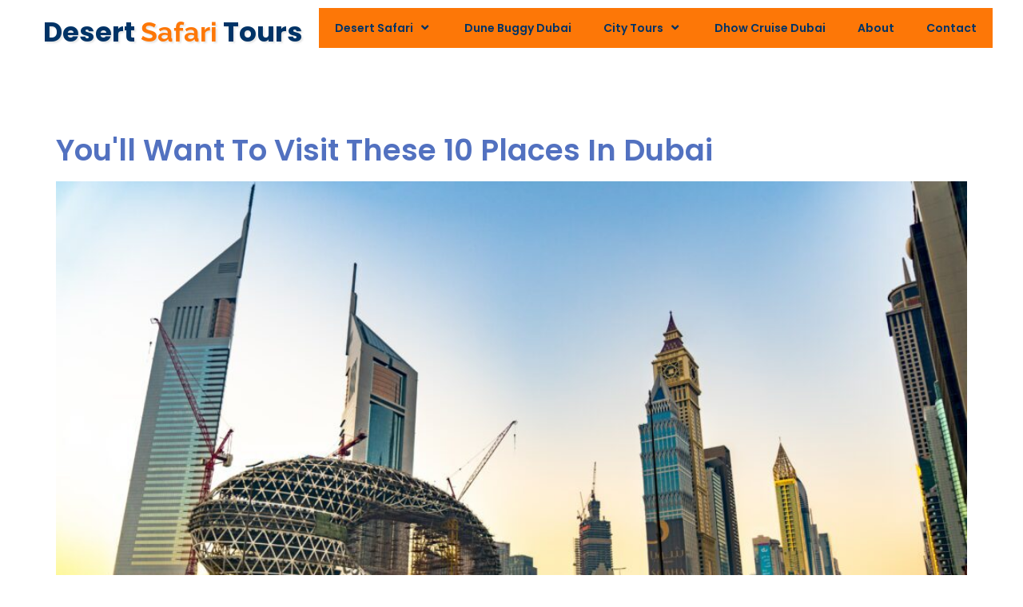

--- FILE ---
content_type: text/html; charset=UTF-8
request_url: https://desertsafaritours.net/youll-want-to-visit-these-10-places-in-your-dubai-city-tour/
body_size: 19213
content:
<!doctype html>
<html lang="en-US">
<head>
	<meta charset="UTF-8">
	<meta name="viewport" content="width=device-width, initial-scale=1">
	<link rel="profile" href="https://gmpg.org/xfn/11">
	<title>You&#8217;ll Want To Visit These 10 Places In Your Dubai City Tour &#8211; Desert Safari Dubai Tours</title>
<meta name='robots' content='max-image-preview:large' />
<link rel="alternate" type="application/rss+xml" title="Desert Safari Dubai Tours &raquo; Feed" href="https://desertsafaritours.net/feed/" />
<link rel="alternate" type="application/rss+xml" title="Desert Safari Dubai Tours &raquo; Comments Feed" href="https://desertsafaritours.net/comments/feed/" />
<link rel="alternate" type="application/rss+xml" title="Desert Safari Dubai Tours &raquo; You&#8217;ll Want To Visit These 10 Places In Your Dubai City Tour Comments Feed" href="https://desertsafaritours.net/youll-want-to-visit-these-10-places-in-your-dubai-city-tour/feed/" />
<link rel="alternate" title="oEmbed (JSON)" type="application/json+oembed" href="https://desertsafaritours.net/wp-json/oembed/1.0/embed?url=https%3A%2F%2Fdesertsafaritours.net%2Fyoull-want-to-visit-these-10-places-in-your-dubai-city-tour%2F" />
<link rel="alternate" title="oEmbed (XML)" type="text/xml+oembed" href="https://desertsafaritours.net/wp-json/oembed/1.0/embed?url=https%3A%2F%2Fdesertsafaritours.net%2Fyoull-want-to-visit-these-10-places-in-your-dubai-city-tour%2F&#038;format=xml" />
		<!-- This site uses the Google Analytics by MonsterInsights plugin v9.9.0 - Using Analytics tracking - https://www.monsterinsights.com/ -->
		<!-- Note: MonsterInsights is not currently configured on this site. The site owner needs to authenticate with Google Analytics in the MonsterInsights settings panel. -->
					<!-- No tracking code set -->
				<!-- / Google Analytics by MonsterInsights -->
		<style id='wp-img-auto-sizes-contain-inline-css'>
img:is([sizes=auto i],[sizes^="auto," i]){contain-intrinsic-size:3000px 1500px}
/*# sourceURL=wp-img-auto-sizes-contain-inline-css */
</style>
<link rel='stylesheet' id='hello-elementor-theme-style-css' href='https://desertsafaritours.net/wp-content/themes/hello-elementor/assets/css/theme.css?ver=3.4.4' media='all' />
<link rel='stylesheet' id='elementor-frontend-css' href='https://desertsafaritours.net/wp-content/plugins/elementor/assets/css/frontend.min.css?ver=3.32.5' media='all' />
<link rel='stylesheet' id='eael-general-css' href='https://desertsafaritours.net/wp-content/plugins/essential-addons-for-elementor-lite/assets/front-end/css/view/general.min.css?ver=6.3.3' media='all' />
<link rel='stylesheet' id='eael-1351-css' href='https://desertsafaritours.net/wp-content/uploads/essential-addons-elementor/eael-1351.css?ver=1687820189' media='all' />
<style id='wp-emoji-styles-inline-css'>

	img.wp-smiley, img.emoji {
		display: inline !important;
		border: none !important;
		box-shadow: none !important;
		height: 1em !important;
		width: 1em !important;
		margin: 0 0.07em !important;
		vertical-align: -0.1em !important;
		background: none !important;
		padding: 0 !important;
	}
/*# sourceURL=wp-emoji-styles-inline-css */
</style>
<link rel='stylesheet' id='hello-elementor-css' href='https://desertsafaritours.net/wp-content/themes/hello-elementor/assets/css/reset.css?ver=3.4.4' media='all' />
<link rel='stylesheet' id='hello-elementor-header-footer-css' href='https://desertsafaritours.net/wp-content/themes/hello-elementor/assets/css/header-footer.css?ver=3.4.4' media='all' />
<link rel='stylesheet' id='elementor-post-4645-css' href='https://desertsafaritours.net/wp-content/uploads/elementor/css/post-4645.css?ver=1766865060' media='all' />
<link rel='stylesheet' id='elementor-icons-css' href='https://desertsafaritours.net/wp-content/plugins/elementor/assets/lib/eicons/css/elementor-icons.min.css?ver=5.44.0' media='all' />
<style id='elementor-icons-inline-css'>

		.elementor-add-new-section .elementor-add-templately-promo-button{
            background-color: #5d4fff;
            background-image: url(https://desertsafaritours.net/wp-content/plugins/essential-addons-for-elementor-lite/assets/admin/images/templately/logo-icon.svg);
            background-repeat: no-repeat;
            background-position: center center;
            position: relative;
        }
        
		.elementor-add-new-section .elementor-add-templately-promo-button > i{
            height: 12px;
        }
        
        body .elementor-add-new-section .elementor-add-section-area-button {
            margin-left: 0;
        }

		.elementor-add-new-section .elementor-add-templately-promo-button{
            background-color: #5d4fff;
            background-image: url(https://desertsafaritours.net/wp-content/plugins/essential-addons-for-elementor-lite/assets/admin/images/templately/logo-icon.svg);
            background-repeat: no-repeat;
            background-position: center center;
            position: relative;
        }
        
		.elementor-add-new-section .elementor-add-templately-promo-button > i{
            height: 12px;
        }
        
        body .elementor-add-new-section .elementor-add-section-area-button {
            margin-left: 0;
        }
/*# sourceURL=elementor-icons-inline-css */
</style>
<link rel='stylesheet' id='elementor-pro-css' href='https://desertsafaritours.net/wp-content/plugins/elementor-pro/assets/css/frontend.min.css?ver=3.18.2' media='all' />
<link rel='stylesheet' id='font-awesome-5-all-css' href='https://desertsafaritours.net/wp-content/plugins/elementor/assets/lib/font-awesome/css/all.min.css?ver=3.32.5' media='all' />
<link rel='stylesheet' id='font-awesome-4-shim-css' href='https://desertsafaritours.net/wp-content/plugins/elementor/assets/lib/font-awesome/css/v4-shims.min.css?ver=3.32.5' media='all' />
<link rel='stylesheet' id='widget-heading-css' href='https://desertsafaritours.net/wp-content/plugins/elementor/assets/css/widget-heading.min.css?ver=3.32.5' media='all' />
<link rel='stylesheet' id='widget-image-css' href='https://desertsafaritours.net/wp-content/plugins/elementor/assets/css/widget-image.min.css?ver=3.32.5' media='all' />
<link rel='stylesheet' id='elementor-post-4492-css' href='https://desertsafaritours.net/wp-content/uploads/elementor/css/post-4492.css?ver=1766871399' media='all' />
<link rel='stylesheet' id='elementor-post-1351-css' href='https://desertsafaritours.net/wp-content/uploads/elementor/css/post-1351.css?ver=1766865061' media='all' />
<link rel='stylesheet' id='elementor-post-1360-css' href='https://desertsafaritours.net/wp-content/uploads/elementor/css/post-1360.css?ver=1766865061' media='all' />
<link rel='stylesheet' id='ekit-widget-styles-css' href='https://desertsafaritours.net/wp-content/plugins/elementskit-lite/widgets/init/assets/css/widget-styles.css?ver=3.7.4' media='all' />
<link rel='stylesheet' id='ekit-responsive-css' href='https://desertsafaritours.net/wp-content/plugins/elementskit-lite/widgets/init/assets/css/responsive.css?ver=3.7.4' media='all' />
<link rel='stylesheet' id='elementor-gf-local-poppins-css' href='https://desertsafaritours.net/wp-content/uploads/elementor/google-fonts/css/poppins.css?ver=1742592795' media='all' />
<link rel='stylesheet' id='elementor-gf-local-raleway-css' href='https://desertsafaritours.net/wp-content/uploads/elementor/google-fonts/css/raleway.css?ver=1742592796' media='all' />
<link rel='stylesheet' id='elementor-gf-local-roboto-css' href='https://desertsafaritours.net/wp-content/uploads/elementor/google-fonts/css/roboto.css?ver=1742592798' media='all' />
<link rel='stylesheet' id='elementor-icons-shared-0-css' href='https://desertsafaritours.net/wp-content/plugins/elementor/assets/lib/font-awesome/css/fontawesome.min.css?ver=5.15.3' media='all' />
<link rel='stylesheet' id='elementor-icons-fa-solid-css' href='https://desertsafaritours.net/wp-content/plugins/elementor/assets/lib/font-awesome/css/solid.min.css?ver=5.15.3' media='all' />
<link rel='stylesheet' id='elementor-icons-fa-brands-css' href='https://desertsafaritours.net/wp-content/plugins/elementor/assets/lib/font-awesome/css/brands.min.css?ver=5.15.3' media='all' />
<link rel='stylesheet' id='elementor-icons-fa-regular-css' href='https://desertsafaritours.net/wp-content/plugins/elementor/assets/lib/font-awesome/css/regular.min.css?ver=5.15.3' media='all' />
<script src="https://desertsafaritours.net/wp-includes/js/jquery/jquery.min.js?ver=3.7.1" id="jquery-core-js"></script>
<script src="https://desertsafaritours.net/wp-includes/js/jquery/jquery-migrate.min.js?ver=3.4.1" id="jquery-migrate-js"></script>
<script src="https://desertsafaritours.net/wp-content/plugins/elementor/assets/lib/font-awesome/js/v4-shims.min.js?ver=3.32.5" id="font-awesome-4-shim-js"></script>
<link rel="https://api.w.org/" href="https://desertsafaritours.net/wp-json/" /><link rel="alternate" title="JSON" type="application/json" href="https://desertsafaritours.net/wp-json/wp/v2/posts/4492" /><link rel="EditURI" type="application/rsd+xml" title="RSD" href="https://desertsafaritours.net/xmlrpc.php?rsd" />
<meta name="generator" content="WordPress 6.9" />
<link rel="canonical" href="https://desertsafaritours.net/youll-want-to-visit-these-10-places-in-your-dubai-city-tour/" />
<link rel='shortlink' href='https://desertsafaritours.net/?p=4492' />
<script>readMoreArgs = []</script><script type="text/javascript">
				EXPM_VERSION=3.51;EXPM_AJAX_URL='https://desertsafaritours.net/wp-admin/admin-ajax.php';
			function yrmAddEvent(element, eventName, fn) {
				if (element.addEventListener)
					element.addEventListener(eventName, fn, false);
				else if (element.attachEvent)
					element.attachEvent('on' + eventName, fn);
			}
			</script><meta name="description" content="Dubai is a city that is constantly evolving. What was once a small trading town is now a global metropolis with something for everyone. Whether you’re looking for luxury or adventure, Dubai has it all. And with new attractions popping up all the time, there’s always something new to explore. In this blog post, we’ll take a look at 10 of the best places to visit in Dubai. From iconic landmarks to hidden gems, these are the spots that you don’t want to miss on your next trip to this bustling city.">
<meta name="generator" content="Elementor 3.32.5; features: additional_custom_breakpoints; settings: css_print_method-external, google_font-enabled, font_display-auto">
<meta name="google-site-verification" content="O0lFXqoR2Hi3-NNM1ej6kq4NKrLLAsT6kMN1OpuBvyE" />
			<style>
				.e-con.e-parent:nth-of-type(n+4):not(.e-lazyloaded):not(.e-no-lazyload),
				.e-con.e-parent:nth-of-type(n+4):not(.e-lazyloaded):not(.e-no-lazyload) * {
					background-image: none !important;
				}
				@media screen and (max-height: 1024px) {
					.e-con.e-parent:nth-of-type(n+3):not(.e-lazyloaded):not(.e-no-lazyload),
					.e-con.e-parent:nth-of-type(n+3):not(.e-lazyloaded):not(.e-no-lazyload) * {
						background-image: none !important;
					}
				}
				@media screen and (max-height: 640px) {
					.e-con.e-parent:nth-of-type(n+2):not(.e-lazyloaded):not(.e-no-lazyload),
					.e-con.e-parent:nth-of-type(n+2):not(.e-lazyloaded):not(.e-no-lazyload) * {
						background-image: none !important;
					}
				}
			</style>
			<link rel="icon" href="https://desertsafaritours.net/wp-content/uploads/2022/09/cropped-camel-32x32.png" sizes="32x32" />
<link rel="icon" href="https://desertsafaritours.net/wp-content/uploads/2022/09/cropped-camel-192x192.png" sizes="192x192" />
<link rel="apple-touch-icon" href="https://desertsafaritours.net/wp-content/uploads/2022/09/cropped-camel-180x180.png" />
<meta name="msapplication-TileImage" content="https://desertsafaritours.net/wp-content/uploads/2022/09/cropped-camel-270x270.png" />
		<style id="wp-custom-css">
			body {
    max-width: 100%;
    overflow-x: hidden;
}
i.eicon-close {
    background-color: #5271C0;
    border-radius: 100px;
	padding:5px;
}
#content > div > div.elementor.elementor-5103 > section.elementor-section.elementor-top-section.elementor-element.elementor-element-233bd04.elementor-section-boxed.elementor-section-height-default.elementor-section-height-default > div > div.elementor-column.elementor-col-50.elementor-top-column.elementor-element.elementor-element-6130cc5 > div > div > div > div > div > div > p > a{
	color : #fff !important;
}
div.wpforms-container-full .wpforms-datepicker-wrap .wpforms-field-small+.wpforms-datepicker-clear {
    display: none !important;
}
h2.ekit-heading--title.elementskit-section-title {
    color: #5271C0;
}
h3.elementor-image-box-title {
    color: #5271C0;
}
input[type="number"]::-webkit-outer-spin-button, input[type="number"]::-webkit-inner-spin-button {
    -webkit-appearance: none !important;
    margin: 0 !important;
}
  
input[type="number"] {
    -moz-appearance: textfield !important;
}
/*Coment-form Styling8*/
#commentform ,#reply-title{
	margin: 0 auto;
  width: 800px;
	color:#000;
}
p.logged-in-as a{
	color:#5271c0;
	text-decoration:none
}
#submit{
	background-color:#5271c0;
	border-color:#5271c0;
}
#submit:hover{
	background-color:#5271c0;
	border-color:#5271c0;
}
@media screen and (max-width:360px) 
{
   #commentform , #reply-title{
		 margin: 0 auto;
		 width: 250px !important;}
		 #reply-title{
			 font-size:25px;
			 color:#5271c0;
		 }
}
@media screen and (max-width:768px) 
{
   #commentform ,#reply-title{
		 margin: 0 auto;
  width: 550px ;
  }
}

/*Pachages form styling*/
.price{
	color:white;
	text-align:center;
	font-weight:bolder;
	font-size:30px !important;	
}
.form{
	align-items:center;
	align-content:center;
	display:inline-block;
	margin-left:60px !important;
	margin-bottom:10px !important;
}
.person{
		color:white;
		text-align:center;
}
.form-title{
	color:white;
		font-weight:bold;
	font-family:Raleway !important;
		text-align:center;
		margin-left:20px !important;
}
/*sidebr search-submit"*/
.search-submit{
	background-color:#5271c0 !important;
border:#5271c0 !important;
	margin-left:-6px;
	margin-top:20px;
	border-radius:0px;
	padding:7px !important;
}
.search-field{
	padding;6px !important;
	border: solid 1px  #5271c0 !important;
		border-radius:0px;
	padding:6px !important;
}
.cat-item a{
	color:#5271c0 ;
	font-family:poppins;
	font-size:18px;
	font-weight:600;
	
}
a{
	text-decoration:none !important;
	color:#5271c0;
}
.post-date{
	color:#ffda00;
}























.yrm-btn-wrapper span{
	  color:#5271C0;
  text-transform: capitalize;
	border-radius:4px;
	border-width:2px;
	border-color:#5271C0;
}
.yrm-btn-wrapper span:hover{
	background-color:#E6CF43;
	  color: white;
  text-transform: capitalize;
	border-radius:4px;
	border-color:#E6CF43;
}
 .yrm-button-text{
	 background-color:transparent !important}
.yrm-button-text-span:hover{
		background-color:transparent!important;
}
.link{
	color:#5271C0 !important;
}



		</style>
		<style id='global-styles-inline-css'>
:root{--wp--preset--aspect-ratio--square: 1;--wp--preset--aspect-ratio--4-3: 4/3;--wp--preset--aspect-ratio--3-4: 3/4;--wp--preset--aspect-ratio--3-2: 3/2;--wp--preset--aspect-ratio--2-3: 2/3;--wp--preset--aspect-ratio--16-9: 16/9;--wp--preset--aspect-ratio--9-16: 9/16;--wp--preset--color--black: #000000;--wp--preset--color--cyan-bluish-gray: #abb8c3;--wp--preset--color--white: #ffffff;--wp--preset--color--pale-pink: #f78da7;--wp--preset--color--vivid-red: #cf2e2e;--wp--preset--color--luminous-vivid-orange: #ff6900;--wp--preset--color--luminous-vivid-amber: #fcb900;--wp--preset--color--light-green-cyan: #7bdcb5;--wp--preset--color--vivid-green-cyan: #00d084;--wp--preset--color--pale-cyan-blue: #8ed1fc;--wp--preset--color--vivid-cyan-blue: #0693e3;--wp--preset--color--vivid-purple: #9b51e0;--wp--preset--gradient--vivid-cyan-blue-to-vivid-purple: linear-gradient(135deg,rgb(6,147,227) 0%,rgb(155,81,224) 100%);--wp--preset--gradient--light-green-cyan-to-vivid-green-cyan: linear-gradient(135deg,rgb(122,220,180) 0%,rgb(0,208,130) 100%);--wp--preset--gradient--luminous-vivid-amber-to-luminous-vivid-orange: linear-gradient(135deg,rgb(252,185,0) 0%,rgb(255,105,0) 100%);--wp--preset--gradient--luminous-vivid-orange-to-vivid-red: linear-gradient(135deg,rgb(255,105,0) 0%,rgb(207,46,46) 100%);--wp--preset--gradient--very-light-gray-to-cyan-bluish-gray: linear-gradient(135deg,rgb(238,238,238) 0%,rgb(169,184,195) 100%);--wp--preset--gradient--cool-to-warm-spectrum: linear-gradient(135deg,rgb(74,234,220) 0%,rgb(151,120,209) 20%,rgb(207,42,186) 40%,rgb(238,44,130) 60%,rgb(251,105,98) 80%,rgb(254,248,76) 100%);--wp--preset--gradient--blush-light-purple: linear-gradient(135deg,rgb(255,206,236) 0%,rgb(152,150,240) 100%);--wp--preset--gradient--blush-bordeaux: linear-gradient(135deg,rgb(254,205,165) 0%,rgb(254,45,45) 50%,rgb(107,0,62) 100%);--wp--preset--gradient--luminous-dusk: linear-gradient(135deg,rgb(255,203,112) 0%,rgb(199,81,192) 50%,rgb(65,88,208) 100%);--wp--preset--gradient--pale-ocean: linear-gradient(135deg,rgb(255,245,203) 0%,rgb(182,227,212) 50%,rgb(51,167,181) 100%);--wp--preset--gradient--electric-grass: linear-gradient(135deg,rgb(202,248,128) 0%,rgb(113,206,126) 100%);--wp--preset--gradient--midnight: linear-gradient(135deg,rgb(2,3,129) 0%,rgb(40,116,252) 100%);--wp--preset--font-size--small: 13px;--wp--preset--font-size--medium: 20px;--wp--preset--font-size--large: 36px;--wp--preset--font-size--x-large: 42px;--wp--preset--spacing--20: 0.44rem;--wp--preset--spacing--30: 0.67rem;--wp--preset--spacing--40: 1rem;--wp--preset--spacing--50: 1.5rem;--wp--preset--spacing--60: 2.25rem;--wp--preset--spacing--70: 3.38rem;--wp--preset--spacing--80: 5.06rem;--wp--preset--shadow--natural: 6px 6px 9px rgba(0, 0, 0, 0.2);--wp--preset--shadow--deep: 12px 12px 50px rgba(0, 0, 0, 0.4);--wp--preset--shadow--sharp: 6px 6px 0px rgba(0, 0, 0, 0.2);--wp--preset--shadow--outlined: 6px 6px 0px -3px rgb(255, 255, 255), 6px 6px rgb(0, 0, 0);--wp--preset--shadow--crisp: 6px 6px 0px rgb(0, 0, 0);}:root { --wp--style--global--content-size: 800px;--wp--style--global--wide-size: 1200px; }:where(body) { margin: 0; }.wp-site-blocks > .alignleft { float: left; margin-right: 2em; }.wp-site-blocks > .alignright { float: right; margin-left: 2em; }.wp-site-blocks > .aligncenter { justify-content: center; margin-left: auto; margin-right: auto; }:where(.wp-site-blocks) > * { margin-block-start: 24px; margin-block-end: 0; }:where(.wp-site-blocks) > :first-child { margin-block-start: 0; }:where(.wp-site-blocks) > :last-child { margin-block-end: 0; }:root { --wp--style--block-gap: 24px; }:root :where(.is-layout-flow) > :first-child{margin-block-start: 0;}:root :where(.is-layout-flow) > :last-child{margin-block-end: 0;}:root :where(.is-layout-flow) > *{margin-block-start: 24px;margin-block-end: 0;}:root :where(.is-layout-constrained) > :first-child{margin-block-start: 0;}:root :where(.is-layout-constrained) > :last-child{margin-block-end: 0;}:root :where(.is-layout-constrained) > *{margin-block-start: 24px;margin-block-end: 0;}:root :where(.is-layout-flex){gap: 24px;}:root :where(.is-layout-grid){gap: 24px;}.is-layout-flow > .alignleft{float: left;margin-inline-start: 0;margin-inline-end: 2em;}.is-layout-flow > .alignright{float: right;margin-inline-start: 2em;margin-inline-end: 0;}.is-layout-flow > .aligncenter{margin-left: auto !important;margin-right: auto !important;}.is-layout-constrained > .alignleft{float: left;margin-inline-start: 0;margin-inline-end: 2em;}.is-layout-constrained > .alignright{float: right;margin-inline-start: 2em;margin-inline-end: 0;}.is-layout-constrained > .aligncenter{margin-left: auto !important;margin-right: auto !important;}.is-layout-constrained > :where(:not(.alignleft):not(.alignright):not(.alignfull)){max-width: var(--wp--style--global--content-size);margin-left: auto !important;margin-right: auto !important;}.is-layout-constrained > .alignwide{max-width: var(--wp--style--global--wide-size);}body .is-layout-flex{display: flex;}.is-layout-flex{flex-wrap: wrap;align-items: center;}.is-layout-flex > :is(*, div){margin: 0;}body .is-layout-grid{display: grid;}.is-layout-grid > :is(*, div){margin: 0;}body{padding-top: 0px;padding-right: 0px;padding-bottom: 0px;padding-left: 0px;}a:where(:not(.wp-element-button)){text-decoration: underline;}:root :where(.wp-element-button, .wp-block-button__link){background-color: #32373c;border-width: 0;color: #fff;font-family: inherit;font-size: inherit;font-style: inherit;font-weight: inherit;letter-spacing: inherit;line-height: inherit;padding-top: calc(0.667em + 2px);padding-right: calc(1.333em + 2px);padding-bottom: calc(0.667em + 2px);padding-left: calc(1.333em + 2px);text-decoration: none;text-transform: inherit;}.has-black-color{color: var(--wp--preset--color--black) !important;}.has-cyan-bluish-gray-color{color: var(--wp--preset--color--cyan-bluish-gray) !important;}.has-white-color{color: var(--wp--preset--color--white) !important;}.has-pale-pink-color{color: var(--wp--preset--color--pale-pink) !important;}.has-vivid-red-color{color: var(--wp--preset--color--vivid-red) !important;}.has-luminous-vivid-orange-color{color: var(--wp--preset--color--luminous-vivid-orange) !important;}.has-luminous-vivid-amber-color{color: var(--wp--preset--color--luminous-vivid-amber) !important;}.has-light-green-cyan-color{color: var(--wp--preset--color--light-green-cyan) !important;}.has-vivid-green-cyan-color{color: var(--wp--preset--color--vivid-green-cyan) !important;}.has-pale-cyan-blue-color{color: var(--wp--preset--color--pale-cyan-blue) !important;}.has-vivid-cyan-blue-color{color: var(--wp--preset--color--vivid-cyan-blue) !important;}.has-vivid-purple-color{color: var(--wp--preset--color--vivid-purple) !important;}.has-black-background-color{background-color: var(--wp--preset--color--black) !important;}.has-cyan-bluish-gray-background-color{background-color: var(--wp--preset--color--cyan-bluish-gray) !important;}.has-white-background-color{background-color: var(--wp--preset--color--white) !important;}.has-pale-pink-background-color{background-color: var(--wp--preset--color--pale-pink) !important;}.has-vivid-red-background-color{background-color: var(--wp--preset--color--vivid-red) !important;}.has-luminous-vivid-orange-background-color{background-color: var(--wp--preset--color--luminous-vivid-orange) !important;}.has-luminous-vivid-amber-background-color{background-color: var(--wp--preset--color--luminous-vivid-amber) !important;}.has-light-green-cyan-background-color{background-color: var(--wp--preset--color--light-green-cyan) !important;}.has-vivid-green-cyan-background-color{background-color: var(--wp--preset--color--vivid-green-cyan) !important;}.has-pale-cyan-blue-background-color{background-color: var(--wp--preset--color--pale-cyan-blue) !important;}.has-vivid-cyan-blue-background-color{background-color: var(--wp--preset--color--vivid-cyan-blue) !important;}.has-vivid-purple-background-color{background-color: var(--wp--preset--color--vivid-purple) !important;}.has-black-border-color{border-color: var(--wp--preset--color--black) !important;}.has-cyan-bluish-gray-border-color{border-color: var(--wp--preset--color--cyan-bluish-gray) !important;}.has-white-border-color{border-color: var(--wp--preset--color--white) !important;}.has-pale-pink-border-color{border-color: var(--wp--preset--color--pale-pink) !important;}.has-vivid-red-border-color{border-color: var(--wp--preset--color--vivid-red) !important;}.has-luminous-vivid-orange-border-color{border-color: var(--wp--preset--color--luminous-vivid-orange) !important;}.has-luminous-vivid-amber-border-color{border-color: var(--wp--preset--color--luminous-vivid-amber) !important;}.has-light-green-cyan-border-color{border-color: var(--wp--preset--color--light-green-cyan) !important;}.has-vivid-green-cyan-border-color{border-color: var(--wp--preset--color--vivid-green-cyan) !important;}.has-pale-cyan-blue-border-color{border-color: var(--wp--preset--color--pale-cyan-blue) !important;}.has-vivid-cyan-blue-border-color{border-color: var(--wp--preset--color--vivid-cyan-blue) !important;}.has-vivid-purple-border-color{border-color: var(--wp--preset--color--vivid-purple) !important;}.has-vivid-cyan-blue-to-vivid-purple-gradient-background{background: var(--wp--preset--gradient--vivid-cyan-blue-to-vivid-purple) !important;}.has-light-green-cyan-to-vivid-green-cyan-gradient-background{background: var(--wp--preset--gradient--light-green-cyan-to-vivid-green-cyan) !important;}.has-luminous-vivid-amber-to-luminous-vivid-orange-gradient-background{background: var(--wp--preset--gradient--luminous-vivid-amber-to-luminous-vivid-orange) !important;}.has-luminous-vivid-orange-to-vivid-red-gradient-background{background: var(--wp--preset--gradient--luminous-vivid-orange-to-vivid-red) !important;}.has-very-light-gray-to-cyan-bluish-gray-gradient-background{background: var(--wp--preset--gradient--very-light-gray-to-cyan-bluish-gray) !important;}.has-cool-to-warm-spectrum-gradient-background{background: var(--wp--preset--gradient--cool-to-warm-spectrum) !important;}.has-blush-light-purple-gradient-background{background: var(--wp--preset--gradient--blush-light-purple) !important;}.has-blush-bordeaux-gradient-background{background: var(--wp--preset--gradient--blush-bordeaux) !important;}.has-luminous-dusk-gradient-background{background: var(--wp--preset--gradient--luminous-dusk) !important;}.has-pale-ocean-gradient-background{background: var(--wp--preset--gradient--pale-ocean) !important;}.has-electric-grass-gradient-background{background: var(--wp--preset--gradient--electric-grass) !important;}.has-midnight-gradient-background{background: var(--wp--preset--gradient--midnight) !important;}.has-small-font-size{font-size: var(--wp--preset--font-size--small) !important;}.has-medium-font-size{font-size: var(--wp--preset--font-size--medium) !important;}.has-large-font-size{font-size: var(--wp--preset--font-size--large) !important;}.has-x-large-font-size{font-size: var(--wp--preset--font-size--x-large) !important;}
/*# sourceURL=global-styles-inline-css */
</style>
<link rel='stylesheet' id='widget-icon-box-css' href='https://desertsafaritours.net/wp-content/plugins/elementor/assets/css/widget-icon-box.min.css?ver=3.32.5' media='all' />
<link rel='stylesheet' id='widget-star-rating-css' href='https://desertsafaritours.net/wp-content/plugins/elementor/assets/css/widget-star-rating.min.css?ver=3.32.5' media='all' />
<link rel='stylesheet' id='widget-icon-list-css' href='https://desertsafaritours.net/wp-content/plugins/elementor/assets/css/widget-icon-list.min.css?ver=3.32.5' media='all' />
<link rel='stylesheet' id='elementor-icons-ekiticons-css' href='https://desertsafaritours.net/wp-content/plugins/elementskit-lite/modules/elementskit-icon-pack/assets/css/ekiticons.css?ver=3.7.4' media='all' />
<link rel='stylesheet' id='wpforms-choicesjs-css' href='https://desertsafaritours.net/wp-content/plugins/wpforms/assets/css/choices.min.css?ver=9.0.1' media='all' />
<link rel='stylesheet' id='wpforms-content-frontend-css' href='https://desertsafaritours.net/wp-content/plugins/wpforms/assets/pro/css/fields/content/frontend.min.css?ver=1.8.0.2' media='all' />
<link rel='stylesheet' id='wpforms-password-field-css' href='https://desertsafaritours.net/wp-content/plugins/wpforms/assets/pro/css/fields/password.min.css?ver=1.8.0.2' media='all' />
<link rel='stylesheet' id='wpforms-smart-phone-field-css' href='https://desertsafaritours.net/wp-content/plugins/wpforms/assets/pro/css/fields/phone/intl-tel-input.min.css?ver=17.0.17' media='all' />
<link rel='stylesheet' id='wpforms-dropzone-css' href='https://desertsafaritours.net/wp-content/plugins/wpforms/assets/pro/css/dropzone.min.css?ver=5.9.3' media='all' />
<link rel='stylesheet' id='wpforms-modal-views-css' href='https://desertsafaritours.net/wp-content/plugins/wpforms/assets/pro/css/fields/richtext/modal-views.min.css?ver=1.8.0.2' media='all' />
<link rel='stylesheet' id='dashicons-css' href='https://desertsafaritours.net/wp-includes/css/dashicons.min.css?ver=6.9' media='all' />
<link rel='stylesheet' id='editor-buttons-css' href='https://desertsafaritours.net/wp-includes/css/editor.min.css?ver=6.9' media='all' />
<link rel='stylesheet' id='wpforms-richtext-frontend-full-css' href='https://desertsafaritours.net/wp-content/plugins/wpforms/assets/pro/css/fields/richtext/frontend-full.min.css?ver=1.8.0.2' media='all' />
<link rel='stylesheet' id='wpforms-layout-css' href='https://desertsafaritours.net/wp-content/plugins/wpforms/assets/pro/css/fields/layout.min.css?ver=1.8.0.2' media='all' />
<link rel='stylesheet' id='wpforms-jquery-timepicker-css' href='https://desertsafaritours.net/wp-content/plugins/wpforms/assets/lib/jquery.timepicker/jquery.timepicker.min.css?ver=1.11.5' media='all' />
<link rel='stylesheet' id='wpforms-flatpickr-css' href='https://desertsafaritours.net/wp-content/plugins/wpforms/assets/lib/flatpickr/flatpickr.min.css?ver=4.6.9' media='all' />
<link rel='stylesheet' id='wpforms-full-css' href='https://desertsafaritours.net/wp-content/plugins/wpforms/assets/css/wpforms-full.min.css?ver=1.8.0.2' media='all' />
</head>
<body class="wp-singular post-template-default single single-post postid-4492 single-format-standard wp-embed-responsive wp-theme-hello-elementor hello-elementor-default elementor-default elementor-kit-4645 elementor-page elementor-page-4492">


<a class="skip-link screen-reader-text" href="#content">Skip to content</a>

		<div data-elementor-type="header" data-elementor-id="1351" class="elementor elementor-1351 elementor-location-header" data-elementor-post-type="elementor_library">
					<div class="elementor-section-wrap">
								<section class="elementor-section elementor-top-section elementor-element elementor-element-2f2698a elementor-section-full_width elementor-section-height-default elementor-section-height-default" data-id="2f2698a" data-element_type="section" data-settings="{&quot;background_background&quot;:&quot;classic&quot;}">
						<div class="elementor-container elementor-column-gap-default">
					<div class="elementor-column elementor-col-50 elementor-top-column elementor-element elementor-element-ceed23f" data-id="ceed23f" data-element_type="column">
			<div class="elementor-widget-wrap elementor-element-populated">
						<div class="elementor-element elementor-element-83e2f99 elementor-widget elementor-widget-elementskit-heading" data-id="83e2f99" data-element_type="widget" data-widget_type="elementskit-heading.default">
				<div class="elementor-widget-container">
					<div class="ekit-wid-con" ><div class="ekit-heading elementskit-section-title-wraper text_right   ekit_heading_tablet-   ekit_heading_mobile-"><a href="https://desertsafaritours.net/"><h2 class="ekit-heading--title elementskit-section-title ">Desert <span>Safari</span> Tours</h2></a></div></div>				</div>
				</div>
					</div>
		</div>
				<div class="elementor-column elementor-col-50 elementor-top-column elementor-element elementor-element-73178d9" data-id="73178d9" data-element_type="column" data-settings="{&quot;background_background&quot;:&quot;classic&quot;}">
			<div class="elementor-widget-wrap elementor-element-populated">
						<div class="elementor-element elementor-element-257265e eael_simple_menu_hamburger_disable_selected_menu_no eael-simple-menu-hamburger-align-right eael-hamburger--tablet elementor-widget elementor-widget-eael-simple-menu" data-id="257265e" data-element_type="widget" data-widget_type="eael-simple-menu.default">
				<div class="elementor-widget-container">
					<style>
                        @media screen and (max-width: 1024px) {
                            .eael-hamburger--tablet {
                                .eael-simple-menu-horizontal,
                                .eael-simple-menu-vertical {
                                    display: none;
                                }
                            }
                            .eael-hamburger--tablet {
                                .eael-simple-menu-container .eael-simple-menu-toggle {
                                    display: block;
                                }
                            }
                        }
                    </style>            <div data-hamburger-icon="&lt;i aria-hidden=&quot;true&quot; class=&quot;fas fa-bars&quot;&gt;&lt;/i&gt;" data-indicator-icon="&lt;i aria-hidden=&quot;true&quot; class=&quot;fas fa-angle-down&quot;&gt;&lt;/i&gt;" data-dropdown-indicator-icon="&lt;i class=&quot;fas fa-angle-down&quot;&gt;&lt;/i&gt;" class="eael-simple-menu-container eael-simple-menu-align-left eael-simple-menu-dropdown-align-left preset-1" data-hamburger-breakpoints="{&quot;mobile&quot;:&quot;Mobile Portrait (&gt; 767px)&quot;,&quot;tablet&quot;:&quot;Tablet Portrait (&gt; 1024px)&quot;,&quot;desktop&quot;:&quot;Desktop (&gt; 2400px)&quot;,&quot;none&quot;:&quot;None&quot;}" data-hamburger-device="tablet">
                <ul id="menu-menu" class="eael-simple-menu eael-simple-menu-dropdown-animate-to-top eael-simple-menu-indicator eael-simple-menu-horizontal"><li id="menu-item-5323" class="menu-item menu-item-type-custom menu-item-object-custom menu-item-has-children menu-item-5323"><a href="#">Desert Safari</a>
<ul class="sub-menu">
	<li id="menu-item-1942" class="menu-item menu-item-type-post_type menu-item-object-page menu-item-1942"><a href="https://desertsafaritours.net/morning-desert-safari-dubai/">Morning Desert Safari Dubai</a></li>
	<li id="menu-item-1337" class="menu-item menu-item-type-post_type menu-item-object-page menu-item-home menu-item-1337"><a href="https://desertsafaritours.net/">Evening Desert Safari Dubai</a></li>
</ul>
</li>
<li id="menu-item-2834" class="menu-item menu-item-type-post_type menu-item-object-page menu-item-2834"><a href="https://desertsafaritours.net/dune-buggy-dubai/">Dune Buggy Dubai</a></li>
<li id="menu-item-1940" class="menu-item menu-item-type-post_type menu-item-object-page menu-item-has-children menu-item-1940"><a href="https://desertsafaritours.net/city-tours/">City Tours</a>
<ul class="sub-menu">
	<li id="menu-item-1347" class="menu-item menu-item-type-post_type menu-item-object-page menu-item-1347"><a href="https://desertsafaritours.net/hatta-tour/">Hatta Tour</a></li>
	<li id="menu-item-1345" class="menu-item menu-item-type-post_type menu-item-object-page menu-item-1345"><a href="https://desertsafaritours.net/dubai-city-tour/">Dubai City Tour</a></li>
	<li id="menu-item-1338" class="menu-item menu-item-type-post_type menu-item-object-page menu-item-1338"><a href="https://desertsafaritours.net/abu-dhabi-city-tour/">Abu Dhabi City Tour</a></li>
</ul>
</li>
<li id="menu-item-1941" class="menu-item menu-item-type-post_type menu-item-object-page menu-item-1941"><a href="https://desertsafaritours.net/dhow-cruise-dubai/">Dhow Cruise Dubai</a></li>
<li id="menu-item-1341" class="menu-item menu-item-type-post_type menu-item-object-page menu-item-1341"><a href="https://desertsafaritours.net/about/">About</a></li>
<li id="menu-item-1340" class="menu-item menu-item-type-post_type menu-item-object-page menu-item-1340"><a href="https://desertsafaritours.net/contact/">Contact</a></li>
</ul>                <button class="eael-simple-menu-toggle">
                    <span class="sr-only ">Hamburger Toggle Menu</span>
                    <i aria-hidden="true" class="fas fa-bars"></i>                </button>
            </div>
            				</div>
				</div>
					</div>
		</div>
					</div>
		</section>
							</div>
				</div>
		
<main id="content" class="site-main post-4492 post type-post status-publish format-standard has-post-thumbnail hentry category-dubai-city-tour">

	
	<div class="page-content">
				<div data-elementor-type="wp-post" data-elementor-id="4492" class="elementor elementor-4492" data-elementor-post-type="post">
						<section class="elementor-section elementor-top-section elementor-element elementor-element-2c6cc70 elementor-section-boxed elementor-section-height-default elementor-section-height-default" data-id="2c6cc70" data-element_type="section">
						<div class="elementor-container elementor-column-gap-default">
					<div class="elementor-column elementor-col-100 elementor-top-column elementor-element elementor-element-16c675f" data-id="16c675f" data-element_type="column">
			<div class="elementor-widget-wrap elementor-element-populated">
						<div class="elementor-element elementor-element-7527fb4 elementor-widget elementor-widget-heading" data-id="7527fb4" data-element_type="widget" data-widget_type="heading.default">
				<div class="elementor-widget-container">
					<h1 class="elementor-heading-title elementor-size-default">You'll Want To Visit These 10 Places In Dubai</h1>				</div>
				</div>
				<div class="elementor-element elementor-element-7d247b7 elementor-widget elementor-widget-image" data-id="7d247b7" data-element_type="widget" data-widget_type="image.default">
				<div class="elementor-widget-container">
															<img fetchpriority="high" decoding="async" width="800" height="534" src="https://desertsafaritours.net/wp-content/uploads/2022/12/darcey-beau-q8D7WZc40eA-unsplash-1024x683.jpg" class="attachment-large size-large wp-image-4495" alt="Dubai Road View" srcset="https://desertsafaritours.net/wp-content/uploads/2022/12/darcey-beau-q8D7WZc40eA-unsplash-1024x683.jpg 1024w, https://desertsafaritours.net/wp-content/uploads/2022/12/darcey-beau-q8D7WZc40eA-unsplash-768x512.jpg 768w, https://desertsafaritours.net/wp-content/uploads/2022/12/darcey-beau-q8D7WZc40eA-unsplash-1536x1024.jpg 1536w, https://desertsafaritours.net/wp-content/uploads/2022/12/darcey-beau-q8D7WZc40eA-unsplash-2048x1365.jpg 2048w" sizes="(max-width: 800px) 100vw, 800px" />															</div>
				</div>
				<section class="elementor-section elementor-inner-section elementor-element elementor-element-b5a3b56 elementor-section-boxed elementor-section-height-default elementor-section-height-default" data-id="b5a3b56" data-element_type="section">
						<div class="elementor-container elementor-column-gap-default">
					<div class="elementor-column elementor-col-100 elementor-inner-column elementor-element elementor-element-9f0784a" data-id="9f0784a" data-element_type="column">
			<div class="elementor-widget-wrap elementor-element-populated">
						<div class="elementor-element elementor-element-08ab16e elementor-widget elementor-widget-text-editor" data-id="08ab16e" data-element_type="widget" data-widget_type="text-editor.default">
				<div class="elementor-widget-container">
									<p><span style="font-weight: 400;">Dubai is a city that is constantly evolving. What was once a small trading town is now a global metropolis with something for everyone. Whether you’re looking for luxury or adventure, Dubai has it all. And with new attractions popping up all the time, there’s always something new to explore. In this blog post, we’ll take a look at 10 of the best places to visit in <a href="https://desertsafaritours.net/dubai-city-tour/">Dubai City Tour.</a></span></p>
<p><span style="font-weight: 400;">From iconic landmarks to hidden gems, these are the spots that you don’t want to miss on your next trip to this bustling city.</span></p>
<h2><span style="font-weight: 400;">Dubai Creek</span></h2>
<p><span style="font-weight: 400;"><a href="https://desertsafaritours.net/dhow-cruise-dubai-creek%ef%bf%bc/">Dubai Creek</a> is a saltwater creek located in Dubai, United Arab Emirates. The creek divides the city into two main sections, Deira and Bur Dubai. It was once a vital transport route for ancient pearl traders travelling between the Persian Gulf and the Indian Ocean. Today, it is still an important part of life in Dubai with both locals and tourists alike flocking to its shores to watch the colourful abra boats ferry people across the water or to take a ride on one themselves.</span></p>
<p><span style="font-weight: 400;">The best time to visit Dubai Creek is during the day when you can see all the activity taking place on and around it. If you’re lucky enough to catch a glimpse of a traditional dhow sailing down the creek, it’s an experience you won’t soon forget!</span></p>
<h2><span style="font-weight: 400;">Jumeirah Beach</span></h2>
<p><span style="font-weight: 400;">Jumeirah Beach is one of the most popular beaches in Dubai and is a great place to relax and enjoy the incredible views. The water is clean and clear, and the sand is soft and white. There are plenty of beach umbrellas and sun loungers for visitors to use, and there are also several restaurants and cafes nearby for grabbing a bite.</span></p>
<h2><span style="font-weight: 400;">The Palm Islands</span></h2>
<p><span style="font-weight: 400;">The Palm Islands are a group of three artificial islands, the Palm Jumeirah, the Palm Jebel Ali and the Palm Deira, on the coast of Dubai, United Arab Emirates. They were created by land reclamation from the Persian Gulf and construction began in 2001.</span></p>
<p><span style="font-weight: 400;">The islands are an important tourist destination and home to various residential, commercial and leisure facilities. The Palm Jumeirah is the smallest and oldest of the three islands and was built first. It is home to several luxury hotels, including the Atlantis hotel, as well as residential apartments and villas. The Palm Jebel Ali is still under construction but when completed will be even larger than the Palm Jumeirah. The Palm Deira is the largest of the three islands and is still in the planning stages.</span></p>
<p><span style="font-weight: 400;">The islands have had a number of environmental issues including beach erosion, water quality problems and concerns about the impact on marine life. However, work is continuing to improve these conditions and make the islands a sustainable development.</span></p>
<h2><span style="font-weight: 400;">Burj Khalifa</span></h2>
<p><span style="font-weight: 400;">If you want to see the tallest building in the world, then you need to head to Dubai and check out Burj Khalifa. This towering structure stands at an impressive 2,722 feet tall, making it the tallest man-made structure in the world. You can take a ride up to the top of the building in one of its high-speed elevators for some stunning views of Dubai, or simply admire its exterior from the ground.</span></p>
<h2><span style="font-weight: 400;">Dubai Museum</span></h2>
<p><span style="font-weight: 400;">The Dubai Museum is one of the most popular tourist destinations in the city. It is located in Al Fahidi Fort, which was built in 1787 and is the oldest existing building in Dubai. The museum was opened in 1971 with the aim of preserving the heritage of Dubai and educating visitors about its history and culture. </span><span style="font-weight: 400;">The museum houses a collection of artifacts that date back to the pre-Islamic era, as well as exhibits on the traditional lifestyle of Emirati people. Visitors can also learn about the history of trade and pearl diving in Dubai, as well as see a replica of a traditional Arabic souk.</span></p>
<h2><span style="font-weight: 400;">Sheikh Zayed Grand Mosque</span></h2>
<p><span style="font-weight: 400;">There&#8217;s no shortage of Things to do in Dubai, but one of the most popular tourist attractions is the Sheikh Zayed Grand Mosque. This mosque is one of the largest in the world and can accommodate over 40,000 worshippers. The outside of the mosque is covered in white marble, while the inside is decorated with intricate Islamic patterns and features several large chandeliers. Visit the mosque on a Friday to see it at its busiest.</span></p>
<h2><span style="font-weight: 400;">Jumeirah Mosque</span></h2>
<p><span style="font-weight: 400;">The Jumeirah Mosque is one of the most beautiful mosques in Dubai and is open to non-Muslims. Visitors can take a guided tour of the mosque, which includes an explanation of Islamic culture and architecture, as well as a chance to ask questions about the religion. The tours are available from Saturday to Thursday and must be booked in advance.</span></p>
<h2><span style="font-weight: 400;">Gold Souk</span></h2>
<p><span style="font-weight: 400;">If you&#8217;re looking for a place to find some of the best jewelry in Dubai, then you&#8217;ll want to check out the Gold Souk. This market is full of jewelry shops that sell everything from gold and silver to diamonds and other precious stones. You can find just about anything you&#8217;re looking for at the Gold Souk, so it&#8217;s definitely worth a visit if you&#8217;re interested in shopping for jewelry while you&#8217;re in Dubai.</span></p>
<h2><span style="font-weight: 400;">The Dubai Fountain</span></h2>
<p><span style="font-weight: 400;">The Dubai Fountain is one of the most popular tourist attractions in Dubai. It is located in the Burj Khalifa Lake and is the world’s largest dancing fountain. The fountain has a length of 275 meters and a width of 30 meters. It has a total of 5,664 lights and 50 colored projectors that create a spectacular show set to music. The performance lasts for about five minutes and is free to watch.</span></p>
<h2><span style="font-weight: 400;">Ski Dubai</span></h2>
<p><span style="font-weight: 400;">Ski Dubai is one of the most popular tourist attractions in Dubai. It is a large indoor ski resort that offers a variety of ski slopes for all levels, from beginner to expert. There are also several restaurants and cafes in Ski Dubai, as well as a kids’ play area.</span></p>
<h3><span style="font-weight: 400;">Conclusion</span></h3>
<p><span style="font-weight: 400;">There&#8217;s no doubt that Dubai is a place like no other. From its luxurious hotels and resorts to its incredible shopping and dining, there&#8217;s something for everyone in this city. And with so many amazing places to visit, it&#8217;s hard to narrow it down to just 10. But if you&#8217;re looking for the best of the best, these 10 places are definitely worth checking out. So whether you&#8217;re looking for an unforgettable experience or simply want to <a href="https://desertsafaritours.net/dubai-city-tour/">enjoy all that Dubai has to offer</a>, be sure to add these places to your list.</span></p>								</div>
				</div>
					</div>
		</div>
					</div>
		</section>
					</div>
		</div>
					</div>
		</section>
				</div>
		
		
			</div>

	<section id="comments" class="comments-area">

	
		<div id="respond" class="comment-respond">
		<h2 id="reply-title" class="comment-reply-title">Leave a Reply <small><a rel="nofollow" id="cancel-comment-reply-link" href="/youll-want-to-visit-these-10-places-in-your-dubai-city-tour/#respond" style="display:none;">Cancel reply</a></small></h2><form action="https://desertsafaritours.net/wp-comments-post.php" method="post" id="commentform" class="comment-form"><p class="comment-notes"><span id="email-notes">Your email address will not be published.</span> <span class="required-field-message">Required fields are marked <span class="required">*</span></span></p><p class="comment-form-comment"><label for="comment">Comment <span class="required">*</span></label> <textarea id="comment" name="comment" cols="45" rows="8" maxlength="65525" required></textarea></p><p class="comment-form-author"><label for="author">Name <span class="required">*</span></label> <input id="author" name="author" type="text" value="" size="30" maxlength="245" autocomplete="name" required /></p>
<p class="comment-form-email"><label for="email">Email <span class="required">*</span></label> <input id="email" name="email" type="email" value="" size="30" maxlength="100" aria-describedby="email-notes" autocomplete="email" required /></p>
<p class="comment-form-url"><label for="url">Website</label> <input id="url" name="url" type="url" value="" size="30" maxlength="200" autocomplete="url" /></p>
<p class="comment-form-cookies-consent"><input id="wp-comment-cookies-consent" name="wp-comment-cookies-consent" type="checkbox" value="yes" /> <label for="wp-comment-cookies-consent">Save my name, email, and website in this browser for the next time I comment.</label></p>
<p class="form-submit"><input name="submit" type="submit" id="submit" class="submit" value="Post Comment" /> <input type='hidden' name='comment_post_ID' value='4492' id='comment_post_ID' />
<input type='hidden' name='comment_parent' id='comment_parent' value='0' />
</p></form>	</div><!-- #respond -->
	
</section>

</main>

			<div data-elementor-type="footer" data-elementor-id="1360" class="elementor elementor-1360 elementor-location-footer" data-elementor-post-type="elementor_library">
					<div class="elementor-section-wrap">
								<section class="elementor-section elementor-top-section elementor-element elementor-element-366c459e elementor-section-content-top elementor-section-boxed elementor-section-height-default elementor-section-height-default" data-id="366c459e" data-element_type="section">
						<div class="elementor-container elementor-column-gap-default">
					<div class="elementor-column elementor-col-25 elementor-top-column elementor-element elementor-element-0e7743b" data-id="0e7743b" data-element_type="column">
			<div class="elementor-widget-wrap elementor-element-populated">
						<div class="elementor-element elementor-element-e73a5e0 elementor-widget elementor-widget-elementskit-heading" data-id="e73a5e0" data-element_type="widget" data-widget_type="elementskit-heading.default">
				<div class="elementor-widget-container">
					<div class="ekit-wid-con" ><div class="ekit-heading elementskit-section-title-wraper text_center   ekit_heading_tablet-   ekit_heading_mobile-"><h2 class="ekit-heading--title elementskit-section-title ">Desert<span>Safari</span>Tours</h2></div></div>				</div>
				</div>
				<section class="elementor-section elementor-inner-section elementor-element elementor-element-e3440ad elementor-section-content-middle elementor-section-boxed elementor-section-height-default elementor-section-height-default" data-id="e3440ad" data-element_type="section" data-settings="{&quot;background_background&quot;:&quot;classic&quot;}">
						<div class="elementor-container elementor-column-gap-default">
					<div class="elementor-column elementor-col-100 elementor-inner-column elementor-element elementor-element-fda35c6" data-id="fda35c6" data-element_type="column" data-settings="{&quot;background_background&quot;:&quot;classic&quot;,&quot;motion_fx_motion_fx_mouse&quot;:&quot;yes&quot;}">
			<div class="elementor-widget-wrap elementor-element-populated">
						<div class="elementor-element elementor-element-cbca03a elementor-position-left elementor-mobile-position-left elementor-view-default elementor-widget elementor-widget-icon-box" data-id="cbca03a" data-element_type="widget" data-widget_type="icon-box.default">
				<div class="elementor-widget-container">
							<div class="elementor-icon-box-wrapper">

						<div class="elementor-icon-box-icon">
				<span  class="elementor-icon">
				<svg xmlns="http://www.w3.org/2000/svg" xmlns:xlink="http://www.w3.org/1999/xlink" id="Layer_1" x="0px" y="0px" viewBox="0 0 512 512" style="enable-background:new 0 0 512 512;" xml:space="preserve"><path style="fill:#167EE6;" d="M492.668,211.489l-208.84-0.01c-9.222,0-16.697,7.474-16.697,16.696v66.715 c0,9.22,7.475,16.696,16.696,16.696h117.606c-12.878,33.421-36.914,61.41-67.58,79.194L384,477.589 c80.442-46.523,128-128.152,128-219.53c0-13.011-0.959-22.312-2.877-32.785C507.665,217.317,500.757,211.489,492.668,211.489z"></path><path style="fill:#12B347;" d="M256,411.826c-57.554,0-107.798-31.446-134.783-77.979l-86.806,50.034 C78.586,460.443,161.34,512,256,512c46.437,0,90.254-12.503,128-34.292v-0.119l-50.147-86.81 C310.915,404.083,284.371,411.826,256,411.826z"></path><path style="fill:#0F993E;" d="M384,477.708v-0.119l-50.147-86.81c-22.938,13.303-49.48,21.047-77.853,21.047V512 C302.437,512,346.256,499.497,384,477.708z"></path><path style="fill:#FFD500;" d="M100.174,256c0-28.369,7.742-54.91,21.043-77.847l-86.806-50.034C12.502,165.746,0,209.444,0,256 s12.502,90.254,34.411,127.881l86.806-50.034C107.916,310.91,100.174,284.369,100.174,256z"></path><path style="fill:#FF4B26;" d="M256,100.174c37.531,0,72.005,13.336,98.932,35.519c6.643,5.472,16.298,5.077,22.383-1.008 l47.27-47.27c6.904-6.904,6.412-18.205-0.963-24.603C378.507,23.673,319.807,0,256,0C161.34,0,78.586,51.557,34.411,128.119 l86.806,50.034C148.202,131.62,198.446,100.174,256,100.174z"></path><path style="fill:#D93F21;" d="M354.932,135.693c6.643,5.472,16.299,5.077,22.383-1.008l47.27-47.27 c6.903-6.904,6.411-18.205-0.963-24.603C378.507,23.672,319.807,0,256,0v100.174C293.53,100.174,328.005,113.51,354.932,135.693z"></path><g></g><g></g><g></g><g></g><g></g><g></g><g></g><g></g><g></g><g></g><g></g><g></g><g></g><g></g><g></g></svg>				</span>
			</div>
			
						<div class="elementor-icon-box-content">

									<h3 class="elementor-icon-box-title">
						<span  >
							Google Rating						</span>
					</h3>
				
				
			</div>
			
		</div>
						</div>
				</div>
				<div class="elementor-element elementor-element-8c95642 elementor--star-style-star_unicode elementor-star-rating--align-center elementor-star-rating-mobile--align-left elementor-widget elementor-widget-star-rating" data-id="8c95642" data-element_type="widget" data-widget_type="star-rating.default">
				<div class="elementor-widget-container">
					
		<div class="elementor-star-rating__wrapper">
							<div class="elementor-star-rating__title">4.9</div>
						<div class="elementor-star-rating" title="4.9/5" itemtype="http://schema.org/Rating" itemscope="" itemprop="reviewRating"><i class="elementor-star-full">&#9733;</i><i class="elementor-star-full">&#9733;</i><i class="elementor-star-full">&#9733;</i><i class="elementor-star-full">&#9733;</i><i class="elementor-star-9">&#9733;</i> <span itemprop="ratingValue" class="elementor-screen-only">4.9/5</span></div>		</div>
						</div>
				</div>
					</div>
		</div>
					</div>
		</section>
				<section class="elementor-section elementor-inner-section elementor-element elementor-element-d4ce019 elementor-section-content-middle elementor-section-boxed elementor-section-height-default elementor-section-height-default" data-id="d4ce019" data-element_type="section" data-settings="{&quot;background_background&quot;:&quot;classic&quot;}">
						<div class="elementor-container elementor-column-gap-default">
					<div class="elementor-column elementor-col-100 elementor-inner-column elementor-element elementor-element-4039e34" data-id="4039e34" data-element_type="column" data-settings="{&quot;background_background&quot;:&quot;classic&quot;,&quot;motion_fx_motion_fx_mouse&quot;:&quot;yes&quot;}">
			<div class="elementor-widget-wrap elementor-element-populated">
						<div class="elementor-element elementor-element-82b1451 elementor-view-stacked elementor-position-left elementor-mobile-position-left elementor-shape-circle elementor-widget elementor-widget-icon-box" data-id="82b1451" data-element_type="widget" data-widget_type="icon-box.default">
				<div class="elementor-widget-container">
							<div class="elementor-icon-box-wrapper">

						<div class="elementor-icon-box-icon">
				<span  class="elementor-icon">
				<i aria-hidden="true" class="fab fa-tripadvisor"></i>				</span>
			</div>
			
						<div class="elementor-icon-box-content">

									<h3 class="elementor-icon-box-title">
						<span  >
							Tripadvisor 						</span>
					</h3>
				
				
			</div>
			
		</div>
						</div>
				</div>
				<div class="elementor-element elementor-element-4e0b49f elementor-icon-list--layout-inline elementor-list-item-link-inline elementor-align-right elementor-mobile-align-center elementor-widget elementor-widget-icon-list" data-id="4e0b49f" data-element_type="widget" data-widget_type="icon-list.default">
				<div class="elementor-widget-container">
							<ul class="elementor-icon-list-items elementor-inline-items">
							<li class="elementor-icon-list-item elementor-inline-item">
											<span class="elementor-icon-list-icon">
							<i aria-hidden="true" class="far fa-dot-circle"></i>						</span>
										<span class="elementor-icon-list-text"></span>
									</li>
								<li class="elementor-icon-list-item elementor-inline-item">
											<span class="elementor-icon-list-icon">
							<i aria-hidden="true" class="far fa-dot-circle"></i>						</span>
										<span class="elementor-icon-list-text"></span>
									</li>
								<li class="elementor-icon-list-item elementor-inline-item">
											<span class="elementor-icon-list-icon">
							<i aria-hidden="true" class="far fa-dot-circle"></i>						</span>
										<span class="elementor-icon-list-text"></span>
									</li>
								<li class="elementor-icon-list-item elementor-inline-item">
											<span class="elementor-icon-list-icon">
							<i aria-hidden="true" class="far fa-dot-circle"></i>						</span>
										<span class="elementor-icon-list-text"></span>
									</li>
								<li class="elementor-icon-list-item elementor-inline-item">
											<span class="elementor-icon-list-icon">
							<i aria-hidden="true" class="far fa-dot-circle"></i>						</span>
										<span class="elementor-icon-list-text"></span>
									</li>
						</ul>
						</div>
				</div>
				<div class="elementor-element elementor-element-c4f20c1 elementor-widget elementor-widget-heading" data-id="c4f20c1" data-element_type="widget" data-widget_type="heading.default">
				<div class="elementor-widget-container">
					<h4 class="elementor-heading-title elementor-size-default">4.9/5-30 reviews</h4>				</div>
				</div>
					</div>
		</div>
					</div>
		</section>
					</div>
		</div>
				<div class="elementor-column elementor-col-25 elementor-top-column elementor-element elementor-element-4806ed5d" data-id="4806ed5d" data-element_type="column">
			<div class="elementor-widget-wrap elementor-element-populated">
						<div class="elementor-element elementor-element-349207c1 elementor-widget elementor-widget-heading" data-id="349207c1" data-element_type="widget" data-widget_type="heading.default">
				<div class="elementor-widget-container">
					<h5 class="elementor-heading-title elementor-size-default">Contact Information</h5>				</div>
				</div>
				<div class="elementor-element elementor-element-1be79ebc elementor-mobile-align-left elementor-icon-list--layout-traditional elementor-list-item-link-full_width elementor-widget elementor-widget-icon-list" data-id="1be79ebc" data-element_type="widget" data-widget_type="icon-list.default">
				<div class="elementor-widget-container">
							<ul class="elementor-icon-list-items">
							<li class="elementor-icon-list-item">
											<span class="elementor-icon-list-icon">
							<i aria-hidden="true" class="fas fa-map-marker-alt"></i>						</span>
										<span class="elementor-icon-list-text">Office 107 – Al Saoud Building – Al Qusais Industrial 4th Dubai, UAE</span>
									</li>
								<li class="elementor-icon-list-item">
											<a href="tel:+971-544310243%20">

												<span class="elementor-icon-list-icon">
							<i aria-hidden="true" class="fas fa-phone-alt"></i>						</span>
										<span class="elementor-icon-list-text">+971-544310243 </span>
											</a>
									</li>
								<li class="elementor-icon-list-item">
											<a href="/cdn-cgi/l/email-protection#e78588888c8e8980a783829482959394868186958e9388929594c9898293">

												<span class="elementor-icon-list-icon">
							<i aria-hidden="true" class="fas fa-envelope"></i>						</span>
										<span class="elementor-icon-list-text"> <span class="__cf_email__" data-cfemail="fe9c919195979099be9a9b8d9b8c8a8d9f989f8c978a918b8c8dd0909b8a">[email&#160;protected]</span> </span>
											</a>
									</li>
						</ul>
						</div>
				</div>
					</div>
		</div>
				<div class="elementor-column elementor-col-25 elementor-top-column elementor-element elementor-element-7121efb8" data-id="7121efb8" data-element_type="column">
			<div class="elementor-widget-wrap elementor-element-populated">
						<div class="elementor-element elementor-element-59f0e886 elementor-widget elementor-widget-heading" data-id="59f0e886" data-element_type="widget" data-widget_type="heading.default">
				<div class="elementor-widget-container">
					<h5 class="elementor-heading-title elementor-size-default">Tours</h5>				</div>
				</div>
				<div class="elementor-element elementor-element-221bd002 elementor-mobile-align-left elementor-icon-list--layout-traditional elementor-list-item-link-full_width elementor-widget elementor-widget-icon-list" data-id="221bd002" data-element_type="widget" data-widget_type="icon-list.default">
				<div class="elementor-widget-container">
							<ul class="elementor-icon-list-items">
							<li class="elementor-icon-list-item">
											<a href="https://desertsafaritours.net/all-tours/" target="_blank">

												<span class="elementor-icon-list-icon">
							<i aria-hidden="true" class="far fa-arrow-alt-circle-right"></i>						</span>
										<span class="elementor-icon-list-text">All Tours</span>
											</a>
									</li>
								<li class="elementor-icon-list-item">
											<a href="https://desertsafaritours.net/city-tours/" target="_blank">

												<span class="elementor-icon-list-icon">
							<i aria-hidden="true" class="far fa-arrow-alt-circle-right"></i>						</span>
										<span class="elementor-icon-list-text">City Tours</span>
											</a>
									</li>
								<li class="elementor-icon-list-item">
											<a href="https://desertsafaritours.net/desert-safari-tours/" target="_blank">

												<span class="elementor-icon-list-icon">
							<i aria-hidden="true" class="far fa-arrow-alt-circle-right"></i>						</span>
										<span class="elementor-icon-list-text">Desert Safari</span>
											</a>
									</li>
								<li class="elementor-icon-list-item">
											<a href="https://desertsafaritours.net/dhow-cruise-dubai/" target="_blank">

												<span class="elementor-icon-list-icon">
							<i aria-hidden="true" class="far fa-arrow-alt-circle-right"></i>						</span>
										<span class="elementor-icon-list-text">Dhow Cruise Dubai</span>
											</a>
									</li>
						</ul>
						</div>
				</div>
					</div>
		</div>
				<div class="elementor-column elementor-col-25 elementor-top-column elementor-element elementor-element-4b18cc83" data-id="4b18cc83" data-element_type="column">
			<div class="elementor-widget-wrap elementor-element-populated">
						<div class="elementor-element elementor-element-7a2501d elementor-widget elementor-widget-heading" data-id="7a2501d" data-element_type="widget" data-widget_type="heading.default">
				<div class="elementor-widget-container">
					<h5 class="elementor-heading-title elementor-size-default">Useful Links</h5>				</div>
				</div>
				<div class="elementor-element elementor-element-244b83f1 elementor-mobile-align-left elementor-icon-list--layout-traditional elementor-list-item-link-full_width elementor-widget elementor-widget-icon-list" data-id="244b83f1" data-element_type="widget" data-widget_type="icon-list.default">
				<div class="elementor-widget-container">
							<ul class="elementor-icon-list-items">
							<li class="elementor-icon-list-item">
											<a href="https://desertsafaritours.net/contact/" target="_blank">

												<span class="elementor-icon-list-icon">
							<i aria-hidden="true" class="far fa-arrow-alt-circle-right"></i>						</span>
										<span class="elementor-icon-list-text">Contact</span>
											</a>
									</li>
								<li class="elementor-icon-list-item">
											<a href="https://desertsafaritours.net/blog/" target="_blank">

												<span class="elementor-icon-list-icon">
							<i aria-hidden="true" class="far fa-arrow-alt-circle-right"></i>						</span>
										<span class="elementor-icon-list-text">Blog</span>
											</a>
									</li>
								<li class="elementor-icon-list-item">
											<a href="https://desertsafaritours.net/about/" target="_blank">

												<span class="elementor-icon-list-icon">
							<i aria-hidden="true" class="far fa-arrow-alt-circle-right"></i>						</span>
										<span class="elementor-icon-list-text">About</span>
											</a>
									</li>
						</ul>
						</div>
				</div>
					</div>
		</div>
					</div>
		</section>
				<section class="elementor-section elementor-top-section elementor-element elementor-element-66af4da4 elementor-section-boxed elementor-section-height-default elementor-section-height-default" data-id="66af4da4" data-element_type="section" data-settings="{&quot;background_background&quot;:&quot;classic&quot;}">
						<div class="elementor-container elementor-column-gap-default">
					<div class="elementor-column elementor-col-50 elementor-top-column elementor-element elementor-element-1967c029" data-id="1967c029" data-element_type="column">
			<div class="elementor-widget-wrap elementor-element-populated">
						<div class="elementor-element elementor-element-69259920 elementor-widget elementor-widget-heading" data-id="69259920" data-element_type="widget" data-widget_type="heading.default">
				<div class="elementor-widget-container">
					<span class="elementor-heading-title elementor-size-default"><a href="https://desertsafaritours.ne">© 2022 Desert Safari. All rights Reserved</a></span>				</div>
				</div>
					</div>
		</div>
				<div class="elementor-column elementor-col-50 elementor-top-column elementor-element elementor-element-94bfe01" data-id="94bfe01" data-element_type="column">
			<div class="elementor-widget-wrap">
							</div>
		</div>
					</div>
		</section>
							</div>
				</div>
		
<script data-cfasync="false" src="/cdn-cgi/scripts/5c5dd728/cloudflare-static/email-decode.min.js"></script><script type="speculationrules">
{"prefetch":[{"source":"document","where":{"and":[{"href_matches":"/*"},{"not":{"href_matches":["/wp-*.php","/wp-admin/*","/wp-content/uploads/*","/wp-content/*","/wp-content/plugins/*","/wp-content/themes/hello-elementor/*","/*\\?(.+)"]}},{"not":{"selector_matches":"a[rel~=\"nofollow\"]"}},{"not":{"selector_matches":".no-prefetch, .no-prefetch a"}}]},"eagerness":"conservative"}]}
</script>
			<script>
				const lazyloadRunObserver = () => {
					const lazyloadBackgrounds = document.querySelectorAll( `.e-con.e-parent:not(.e-lazyloaded)` );
					const lazyloadBackgroundObserver = new IntersectionObserver( ( entries ) => {
						entries.forEach( ( entry ) => {
							if ( entry.isIntersecting ) {
								let lazyloadBackground = entry.target;
								if( lazyloadBackground ) {
									lazyloadBackground.classList.add( 'e-lazyloaded' );
								}
								lazyloadBackgroundObserver.unobserve( entry.target );
							}
						});
					}, { rootMargin: '200px 0px 200px 0px' } );
					lazyloadBackgrounds.forEach( ( lazyloadBackground ) => {
						lazyloadBackgroundObserver.observe( lazyloadBackground );
					} );
				};
				const events = [
					'DOMContentLoaded',
					'elementor/lazyload/observe',
				];
				events.forEach( ( event ) => {
					document.addEventListener( event, lazyloadRunObserver );
				} );
			</script>
			<script id="eael-general-js-extra">
var localize = {"ajaxurl":"https://desertsafaritours.net/wp-admin/admin-ajax.php","nonce":"7591eb5f58","i18n":{"added":"Added ","compare":"Compare","loading":"Loading..."},"eael_translate_text":{"required_text":"is a required field","invalid_text":"Invalid","billing_text":"Billing","shipping_text":"Shipping","fg_mfp_counter_text":"of"},"page_permalink":"https://desertsafaritours.net/youll-want-to-visit-these-10-places-in-your-dubai-city-tour/","cart_redirectition":"no","cart_page_url":"","el_breakpoints":{"mobile":{"label":"Mobile Portrait","value":767,"default_value":767,"direction":"max","is_enabled":true},"mobile_extra":{"label":"Mobile Landscape","value":880,"default_value":880,"direction":"max","is_enabled":false},"tablet":{"label":"Tablet Portrait","value":1024,"default_value":1024,"direction":"max","is_enabled":true},"tablet_extra":{"label":"Tablet Landscape","value":1200,"default_value":1200,"direction":"max","is_enabled":false},"laptop":{"label":"Laptop","value":1366,"default_value":1366,"direction":"max","is_enabled":false},"widescreen":{"label":"Widescreen","value":2400,"default_value":2400,"direction":"min","is_enabled":false}}};
//# sourceURL=eael-general-js-extra
</script>
<script src="https://desertsafaritours.net/wp-content/plugins/essential-addons-for-elementor-lite/assets/front-end/js/view/general.min.js?ver=6.3.3" id="eael-general-js"></script>
<script src="https://desertsafaritours.net/wp-content/uploads/essential-addons-elementor/eael-1351.js?ver=1687820189" id="eael-1351-js"></script>
<script src="https://desertsafaritours.net/wp-content/themes/hello-elementor/assets/js/hello-frontend.js?ver=3.4.4" id="hello-theme-frontend-js"></script>
<script src="https://desertsafaritours.net/wp-content/plugins/elementor/assets/js/webpack.runtime.min.js?ver=3.32.5" id="elementor-webpack-runtime-js"></script>
<script src="https://desertsafaritours.net/wp-content/plugins/elementor/assets/js/frontend-modules.min.js?ver=3.32.5" id="elementor-frontend-modules-js"></script>
<script src="https://desertsafaritours.net/wp-includes/js/jquery/ui/core.min.js?ver=1.13.3" id="jquery-ui-core-js"></script>
<script id="elementor-frontend-js-before">
var elementorFrontendConfig = {"environmentMode":{"edit":false,"wpPreview":false,"isScriptDebug":false},"i18n":{"shareOnFacebook":"Share on Facebook","shareOnTwitter":"Share on Twitter","pinIt":"Pin it","download":"Download","downloadImage":"Download image","fullscreen":"Fullscreen","zoom":"Zoom","share":"Share","playVideo":"Play Video","previous":"Previous","next":"Next","close":"Close","a11yCarouselPrevSlideMessage":"Previous slide","a11yCarouselNextSlideMessage":"Next slide","a11yCarouselFirstSlideMessage":"This is the first slide","a11yCarouselLastSlideMessage":"This is the last slide","a11yCarouselPaginationBulletMessage":"Go to slide"},"is_rtl":false,"breakpoints":{"xs":0,"sm":480,"md":768,"lg":1025,"xl":1440,"xxl":1600},"responsive":{"breakpoints":{"mobile":{"label":"Mobile Portrait","value":767,"default_value":767,"direction":"max","is_enabled":true},"mobile_extra":{"label":"Mobile Landscape","value":880,"default_value":880,"direction":"max","is_enabled":false},"tablet":{"label":"Tablet Portrait","value":1024,"default_value":1024,"direction":"max","is_enabled":true},"tablet_extra":{"label":"Tablet Landscape","value":1200,"default_value":1200,"direction":"max","is_enabled":false},"laptop":{"label":"Laptop","value":1366,"default_value":1366,"direction":"max","is_enabled":false},"widescreen":{"label":"Widescreen","value":2400,"default_value":2400,"direction":"min","is_enabled":false}},"hasCustomBreakpoints":false},"version":"3.32.5","is_static":false,"experimentalFeatures":{"additional_custom_breakpoints":true,"theme_builder_v2":true,"hello-theme-header-footer":true,"home_screen":true,"global_classes_should_enforce_capabilities":true,"e_variables":true,"cloud-library":true,"e_opt_in_v4_page":true,"import-export-customization":true,"page-transitions":true,"notes":true,"form-submissions":true,"e_scroll_snap":true},"urls":{"assets":"https:\/\/desertsafaritours.net\/wp-content\/plugins\/elementor\/assets\/","ajaxurl":"https:\/\/desertsafaritours.net\/wp-admin\/admin-ajax.php","uploadUrl":"https:\/\/desertsafaritours.net\/wp-content\/uploads"},"nonces":{"floatingButtonsClickTracking":"f193aebf8b"},"swiperClass":"swiper","settings":{"page":[],"editorPreferences":[]},"kit":{"active_breakpoints":["viewport_mobile","viewport_tablet"],"global_image_lightbox":"yes","lightbox_enable_counter":"yes","lightbox_enable_fullscreen":"yes","lightbox_enable_zoom":"yes","lightbox_enable_share":"yes","lightbox_title_src":"title","lightbox_description_src":"description","hello_header_logo_type":"title","hello_header_menu_layout":"horizontal","hello_footer_logo_type":"logo"},"post":{"id":4492,"title":"You%27ll%20Want%20To%20Visit%20These%2010%20Places%20In%20Your%20Dubai%20City%20Tour%20%E2%80%93%20Desert%20Safari%20Dubai%20Tours","excerpt":"\nDubai is a city that is constantly evolving. What was once a small trading town is now a global metropolis with something for everyone. Whether you\u2019re looking for luxury or adventure, Dubai has it all. And with new attractions popping up all the time, there\u2019s always something new to explore. In this blog post, we\u2019ll take a look at 10 of the best places to visit in Dubai. From iconic landmarks to hidden gems, these are the spots that you don\u2019t want to miss on your next trip to this bustling city.\n","featuredImage":"https:\/\/desertsafaritours.net\/wp-content\/uploads\/2022\/12\/darcey-beau-q8D7WZc40eA-unsplash-1024x683.jpg"}};
//# sourceURL=elementor-frontend-js-before
</script>
<script src="https://desertsafaritours.net/wp-content/plugins/elementor/assets/js/frontend.min.js?ver=3.32.5" id="elementor-frontend-js"></script>
<script src="https://desertsafaritours.net/wp-content/plugins/elementskit-lite/libs/framework/assets/js/frontend-script.js?ver=3.7.4" id="elementskit-framework-js-frontend-js"></script>
<script id="elementskit-framework-js-frontend-js-after">
		var elementskit = {
			resturl: 'https://desertsafaritours.net/wp-json/elementskit/v1/',
		}

		
//# sourceURL=elementskit-framework-js-frontend-js-after
</script>
<script src="https://desertsafaritours.net/wp-content/plugins/elementskit-lite/widgets/init/assets/js/widget-scripts.js?ver=3.7.4" id="ekit-widget-scripts-js"></script>
<script src="https://desertsafaritours.net/wp-includes/js/comment-reply.min.js?ver=6.9" id="comment-reply-js" async data-wp-strategy="async" fetchpriority="low"></script>
<script src="https://desertsafaritours.net/wp-content/plugins/elementor-pro/assets/js/webpack-pro.runtime.min.js?ver=3.18.2" id="elementor-pro-webpack-runtime-js"></script>
<script src="https://desertsafaritours.net/wp-includes/js/dist/hooks.min.js?ver=dd5603f07f9220ed27f1" id="wp-hooks-js"></script>
<script src="https://desertsafaritours.net/wp-includes/js/dist/i18n.min.js?ver=c26c3dc7bed366793375" id="wp-i18n-js"></script>
<script id="wp-i18n-js-after">
wp.i18n.setLocaleData( { 'text direction\u0004ltr': [ 'ltr' ] } );
//# sourceURL=wp-i18n-js-after
</script>
<script id="elementor-pro-frontend-js-before">
var ElementorProFrontendConfig = {"ajaxurl":"https:\/\/desertsafaritours.net\/wp-admin\/admin-ajax.php","nonce":"b9fc439912","urls":{"assets":"https:\/\/desertsafaritours.net\/wp-content\/plugins\/elementor-pro\/assets\/","rest":"https:\/\/desertsafaritours.net\/wp-json\/"},"shareButtonsNetworks":{"facebook":{"title":"Facebook","has_counter":true},"twitter":{"title":"Twitter"},"linkedin":{"title":"LinkedIn","has_counter":true},"pinterest":{"title":"Pinterest","has_counter":true},"reddit":{"title":"Reddit","has_counter":true},"vk":{"title":"VK","has_counter":true},"odnoklassniki":{"title":"OK","has_counter":true},"tumblr":{"title":"Tumblr"},"digg":{"title":"Digg"},"skype":{"title":"Skype"},"stumbleupon":{"title":"StumbleUpon","has_counter":true},"mix":{"title":"Mix"},"telegram":{"title":"Telegram"},"pocket":{"title":"Pocket","has_counter":true},"xing":{"title":"XING","has_counter":true},"whatsapp":{"title":"WhatsApp"},"email":{"title":"Email"},"print":{"title":"Print"}},"facebook_sdk":{"lang":"en_US","app_id":""},"lottie":{"defaultAnimationUrl":"https:\/\/desertsafaritours.net\/wp-content\/plugins\/elementor-pro\/modules\/lottie\/assets\/animations\/default.json"}};
//# sourceURL=elementor-pro-frontend-js-before
</script>
<script src="https://desertsafaritours.net/wp-content/plugins/elementor-pro/assets/js/frontend.min.js?ver=3.18.2" id="elementor-pro-frontend-js"></script>
<script src="https://desertsafaritours.net/wp-content/plugins/elementor-pro/assets/js/preloaded-elements-handlers.min.js?ver=3.18.2" id="pro-preloaded-elements-handlers-js"></script>
<script src="https://desertsafaritours.net/wp-content/plugins/elementskit-lite/widgets/init/assets/js/animate-circle.min.js?ver=3.7.4" id="animate-circle-js"></script>
<script id="elementskit-elementor-js-extra">
var ekit_config = {"ajaxurl":"https://desertsafaritours.net/wp-admin/admin-ajax.php","nonce":"9df69959a4"};
//# sourceURL=elementskit-elementor-js-extra
</script>
<script src="https://desertsafaritours.net/wp-content/plugins/elementskit-lite/widgets/init/assets/js/elementor.js?ver=3.7.4" id="elementskit-elementor-js"></script>
<script src="https://desertsafaritours.net/wp-includes/js/underscore.min.js?ver=1.13.7" id="underscore-js"></script>
<script id="wp-util-js-extra">
var _wpUtilSettings = {"ajax":{"url":"/wp-admin/admin-ajax.php"}};
//# sourceURL=wp-util-js-extra
</script>
<script src="https://desertsafaritours.net/wp-includes/js/wp-util.min.js?ver=6.9" id="wp-util-js"></script>
<script id="wpforms-elementor-js-extra">
var wpformsElementorVars = {"captcha_provider":"recaptcha","recaptcha_type":"v2"};
//# sourceURL=wpforms-elementor-js-extra
</script>
<script src="https://desertsafaritours.net/wp-content/plugins/wpforms/assets/js/integrations/elementor/frontend.min.js?ver=1.8.0.2" id="wpforms-elementor-js"></script>
<script src="https://desertsafaritours.net/wp-content/plugins/wpforms/assets/js/wpforms.min.js?ver=1.8.0.2" id="wpforms-js"></script>
<script src="https://desertsafaritours.net/wp-content/plugins/wpforms/assets/pro/js/wpforms-conditional-logic-fields.min.js?ver=1.8.0.2" id="wpforms-builder-conditionals-js"></script>
<script id="wpforms-choicesjs-js-extra">
var wpforms_choicesjs_config = {"removeItemButton":"1","shouldSort":"","fuseOptions":{"threshold":0.1,"distance":1000},"loadingText":"Loading...","noResultsText":"No results found","noChoicesText":"No choices to choose from","itemSelectText":"Press to select","uniqueItemText":"Only unique values can be added","customAddItemText":"Only values matching specific conditions can be added"};
//# sourceURL=wpforms-choicesjs-js-extra
</script>
<script src="https://desertsafaritours.net/wp-content/plugins/wpforms/assets/lib/choices.min.js?ver=9.0.1" id="wpforms-choicesjs-js"></script>
<script id="zxcvbn-async-js-extra">
var _zxcvbnSettings = {"src":"https://desertsafaritours.net/wp-includes/js/zxcvbn.min.js"};
//# sourceURL=zxcvbn-async-js-extra
</script>
<script src="https://desertsafaritours.net/wp-includes/js/zxcvbn-async.min.js?ver=1.0" id="zxcvbn-async-js"></script>
<script id="password-strength-meter-js-extra">
var pwsL10n = {"unknown":"Password strength unknown","short":"Very weak","bad":"Weak","good":"Medium","strong":"Strong","mismatch":"Mismatch"};
//# sourceURL=password-strength-meter-js-extra
</script>
<script src="https://desertsafaritours.net/wp-admin/js/password-strength-meter.min.js?ver=6.9" id="password-strength-meter-js"></script>
<script src="https://desertsafaritours.net/wp-content/plugins/wpforms/assets/pro/js/fields/password.min.js?ver=1.8.0.2" id="wpforms-password-field-js"></script>
<script src="https://desertsafaritours.net/wp-content/plugins/wpforms/assets/pro/lib/intl-tel-input/jquery.intl-tel-input.min.js?ver=17.0.17" id="wpforms-smart-phone-field-js"></script>
<script id="wpforms-dropzone-js-extra">
var wpforms_file_upload = {"url":"https://desertsafaritours.net/wp-admin/admin-ajax.php","errors":{"default_error":"Something went wrong, please try again.","file_not_uploaded":"This file was not uploaded.","file_limit":"File uploads exceed the maximum number allowed ({fileLimit}).","file_extension":"File type is not allowed.","file_size":"File exceeds the max size allowed.","post_max_size":"File exceeds the upload limit allowed (128 MB)."},"loading_message":"File upload is in progress. Please submit the form once uploading is completed."};
//# sourceURL=wpforms-dropzone-js-extra
</script>
<script src="https://desertsafaritours.net/wp-content/plugins/wpforms/assets/pro/lib/dropzone.min.js?ver=5.9.3" id="wpforms-dropzone-js"></script>
<script src="https://desertsafaritours.net/wp-content/plugins/wpforms/assets/pro/js/wpforms-file-upload.min.js?ver=1.8.0.2" id="wpforms-file-upload-js"></script>
<script src="https://desertsafaritours.net/wp-content/plugins/wpforms/assets/pro/lib/jquery.payment.min.js?ver=1.8.0.2" id="wpforms-payment-js"></script>
<script src="https://desertsafaritours.net/wp-content/plugins/wpforms/assets/pro/js/fields/richtext.min.js?ver=1.8.0.2" id="wpforms-richtext-field-js"></script>
<script src="https://desertsafaritours.net/wp-content/plugins/wpforms/assets/lib/jquery.validate.min.js?ver=1.19.5" id="wpforms-validation-js"></script>
<script src="https://desertsafaritours.net/wp-content/plugins/wpforms/assets/lib/flatpickr/flatpickr.min.js?ver=4.6.9" id="wpforms-flatpickr-js"></script>
<script src="https://desertsafaritours.net/wp-content/plugins/wpforms/assets/lib/jquery.timepicker/jquery.timepicker.min.js?ver=1.11.5" id="wpforms-jquery-timepicker-js"></script>
<script src="https://desertsafaritours.net/wp-content/plugins/wpforms/assets/lib/jquery.inputmask.min.js?ver=5.0.7-beta.29" id="wpforms-maskedinput-js"></script>
<script src="https://desertsafaritours.net/wp-content/plugins/wpforms/assets/lib/mailcheck.min.js?ver=1.1.2" id="wpforms-mailcheck-js"></script>
<script src="https://desertsafaritours.net/wp-content/plugins/wpforms/assets/lib/punycode.min.js?ver=1.0.0" id="wpforms-punycode-js"></script>
<script src="https://desertsafaritours.net/wp-content/plugins/wpforms/assets/js/utils.min.js?ver=1.8.0.2" id="wpforms-generic-utils-js"></script>
<script id="wp-emoji-settings" type="application/json">
{"baseUrl":"https://s.w.org/images/core/emoji/17.0.2/72x72/","ext":".png","svgUrl":"https://s.w.org/images/core/emoji/17.0.2/svg/","svgExt":".svg","source":{"concatemoji":"https://desertsafaritours.net/wp-includes/js/wp-emoji-release.min.js?ver=6.9"}}
</script>
<script type="module">
/*! This file is auto-generated */
const a=JSON.parse(document.getElementById("wp-emoji-settings").textContent),o=(window._wpemojiSettings=a,"wpEmojiSettingsSupports"),s=["flag","emoji"];function i(e){try{var t={supportTests:e,timestamp:(new Date).valueOf()};sessionStorage.setItem(o,JSON.stringify(t))}catch(e){}}function c(e,t,n){e.clearRect(0,0,e.canvas.width,e.canvas.height),e.fillText(t,0,0);t=new Uint32Array(e.getImageData(0,0,e.canvas.width,e.canvas.height).data);e.clearRect(0,0,e.canvas.width,e.canvas.height),e.fillText(n,0,0);const a=new Uint32Array(e.getImageData(0,0,e.canvas.width,e.canvas.height).data);return t.every((e,t)=>e===a[t])}function p(e,t){e.clearRect(0,0,e.canvas.width,e.canvas.height),e.fillText(t,0,0);var n=e.getImageData(16,16,1,1);for(let e=0;e<n.data.length;e++)if(0!==n.data[e])return!1;return!0}function u(e,t,n,a){switch(t){case"flag":return n(e,"\ud83c\udff3\ufe0f\u200d\u26a7\ufe0f","\ud83c\udff3\ufe0f\u200b\u26a7\ufe0f")?!1:!n(e,"\ud83c\udde8\ud83c\uddf6","\ud83c\udde8\u200b\ud83c\uddf6")&&!n(e,"\ud83c\udff4\udb40\udc67\udb40\udc62\udb40\udc65\udb40\udc6e\udb40\udc67\udb40\udc7f","\ud83c\udff4\u200b\udb40\udc67\u200b\udb40\udc62\u200b\udb40\udc65\u200b\udb40\udc6e\u200b\udb40\udc67\u200b\udb40\udc7f");case"emoji":return!a(e,"\ud83e\u1fac8")}return!1}function f(e,t,n,a){let r;const o=(r="undefined"!=typeof WorkerGlobalScope&&self instanceof WorkerGlobalScope?new OffscreenCanvas(300,150):document.createElement("canvas")).getContext("2d",{willReadFrequently:!0}),s=(o.textBaseline="top",o.font="600 32px Arial",{});return e.forEach(e=>{s[e]=t(o,e,n,a)}),s}function r(e){var t=document.createElement("script");t.src=e,t.defer=!0,document.head.appendChild(t)}a.supports={everything:!0,everythingExceptFlag:!0},new Promise(t=>{let n=function(){try{var e=JSON.parse(sessionStorage.getItem(o));if("object"==typeof e&&"number"==typeof e.timestamp&&(new Date).valueOf()<e.timestamp+604800&&"object"==typeof e.supportTests)return e.supportTests}catch(e){}return null}();if(!n){if("undefined"!=typeof Worker&&"undefined"!=typeof OffscreenCanvas&&"undefined"!=typeof URL&&URL.createObjectURL&&"undefined"!=typeof Blob)try{var e="postMessage("+f.toString()+"("+[JSON.stringify(s),u.toString(),c.toString(),p.toString()].join(",")+"));",a=new Blob([e],{type:"text/javascript"});const r=new Worker(URL.createObjectURL(a),{name:"wpTestEmojiSupports"});return void(r.onmessage=e=>{i(n=e.data),r.terminate(),t(n)})}catch(e){}i(n=f(s,u,c,p))}t(n)}).then(e=>{for(const n in e)a.supports[n]=e[n],a.supports.everything=a.supports.everything&&a.supports[n],"flag"!==n&&(a.supports.everythingExceptFlag=a.supports.everythingExceptFlag&&a.supports[n]);var t;a.supports.everythingExceptFlag=a.supports.everythingExceptFlag&&!a.supports.flag,a.supports.everything||((t=a.source||{}).concatemoji?r(t.concatemoji):t.wpemoji&&t.twemoji&&(r(t.twemoji),r(t.wpemoji)))});
//# sourceURL=https://desertsafaritours.net/wp-includes/js/wp-emoji-loader.min.js
</script>
<script type='text/javascript'>
/* <![CDATA[ */
var wpforms_settings = {"val_required":"This field is required.","val_email":"Please enter a valid email address.","val_email_suggestion":"Did you mean {suggestion}?","val_email_suggestion_title":"Click to accept this suggestion.","val_email_restricted":"This email address is not allowed.","val_number":"Please enter a valid number.","val_number_positive":"Please enter a valid positive number.","val_confirm":"Field values do not match.","val_checklimit":"You have exceeded the number of allowed selections: {#}.","val_limit_characters":"{count} of {limit} max characters.","val_limit_words":"{count} of {limit} max words.","val_recaptcha_fail_msg":"Google reCAPTCHA verification failed, please try again later.","val_inputmask_incomplete":"Please fill out the field in required format.","uuid_cookie":"","locale":"en","wpforms_plugin_url":"https:\/\/desertsafaritours.net\/wp-content\/plugins\/wpforms\/","gdpr":"1","ajaxurl":"https:\/\/desertsafaritours.net\/wp-admin\/admin-ajax.php","mailcheck_enabled":"1","mailcheck_domains":[],"mailcheck_toplevel_domains":["dev"],"is_ssl":"1","page_title":"You\u2019ll Want To Visit These 10 Places In Your Dubai City Tour","page_id":"4492","currency_code":"USD","currency_thousands":",","currency_decimals":"2","currency_decimal":".","currency_symbol":"$","currency_symbol_pos":"left","val_requiredpayment":"Payment is required.","val_creditcard":"Please enter a valid credit card number.","val_post_max_size":"The total size of the selected files {totalSize} MB exceeds the allowed limit {maxSize} MB.","val_time12h":"Please enter time in 12-hour AM\/PM format (eg 8:45 AM).","val_time24h":"Please enter time in 24-hour format (eg 22:45).","val_time_limit":"Please enter time between {minTime} and {maxTime}.","val_url":"Please enter a valid URL.","val_fileextension":"File type is not allowed.","val_filesize":"File exceeds max size allowed. File was not uploaded.","post_max_size":"134217728","val_password_strength":"A stronger password is required. Consider using upper and lower case letters, numbers, and symbols.","val_phone":"Please enter a valid phone number.","richtext_add_media_button":"","entry_preview_iframe_styles":["https:\/\/desertsafaritours.net\/wp-includes\/js\/tinymce\/skins\/lightgray\/content.min.css?ver=6.9","https:\/\/desertsafaritours.net\/wp-includes\/css\/dashicons.min.css?ver=6.9","https:\/\/desertsafaritours.net\/wp-includes\/js\/tinymce\/skins\/wordpress\/wp-content.css?ver=6.9"]}
/* ]]> */
</script>

</body>
</html>


--- FILE ---
content_type: text/css; charset=UTF-8
request_url: https://desertsafaritours.net/wp-content/uploads/elementor/css/post-4645.css?ver=1766865060
body_size: 15
content:
.elementor-kit-4645{--e-global-color-primary:#2A363B;--e-global-color-secondary:#FF847C;--e-global-color-text:#626262;--e-global-color-accent:#E84A5F;--e-global-color-d711bc9:#FD7707;--e-global-color-99092b6:#003366;--e-global-color-93d2e3c:#FFFFFF;--e-global-typography-primary-font-family:"Poppins";--e-global-typography-primary-font-weight:600;--e-global-typography-secondary-font-family:"Poppins";--e-global-typography-secondary-font-weight:400;--e-global-typography-text-font-family:"Raleway";--e-global-typography-text-font-weight:400;--e-global-typography-accent-font-family:"Poppins";--e-global-typography-accent-font-weight:500;--e-global-typography-deb0209-font-family:"Raleway";--e-global-typography-deb0209-font-size:0.8em;--e-global-typography-deb0209-font-weight:400;color:var( --e-global-color-text );font-size:16px;}.elementor-kit-4645 button,.elementor-kit-4645 input[type="button"],.elementor-kit-4645 input[type="submit"],.elementor-kit-4645 .elementor-button{background-color:var( --e-global-color-accent );font-family:"Poppins", Sans-serif;font-weight:500;}.elementor-kit-4645 e-page-transition{background-color:#FFBC7D;}.elementor-kit-4645 h1{color:var( --e-global-color-primary );font-family:"Poppins", Sans-serif;font-size:5vw;font-weight:600;}.elementor-kit-4645 h2{color:var( --e-global-color-primary );font-family:"Poppins", Sans-serif;font-size:3.1em;font-weight:600;}.elementor-kit-4645 h3{color:var( --e-global-color-primary );font-family:"Poppins", Sans-serif;font-size:2.3em;font-weight:600;}.elementor-kit-4645 h4{color:var( --e-global-color-primary );font-family:"Poppins", Sans-serif;font-size:1.7em;font-weight:600;}.elementor-kit-4645 h5{color:var( --e-global-color-primary );font-family:"Poppins", Sans-serif;font-size:1.3em;font-weight:600;}.elementor-kit-4645 h6{color:var( --e-global-color-primary );font-family:"Poppins", Sans-serif;font-size:1em;font-weight:600;}.elementor-section.elementor-section-boxed > .elementor-container{max-width:1140px;}.e-con{--container-max-width:1140px;}.elementor-widget:not(:last-child){margin-block-end:20px;}.elementor-element{--widgets-spacing:20px 20px;--widgets-spacing-row:20px;--widgets-spacing-column:20px;}{}h1.entry-title{display:var(--page-title-display);}.site-header .site-branding{flex-direction:column;align-items:stretch;}.site-header{padding-inline-end:0px;padding-inline-start:0px;}.site-footer .site-branding{flex-direction:column;align-items:stretch;}@media(max-width:1024px){.elementor-section.elementor-section-boxed > .elementor-container{max-width:1024px;}.e-con{--container-max-width:1024px;}}@media(max-width:767px){.elementor-kit-4645 h1{font-size:4em;line-height:1.2em;}.elementor-kit-4645 h2{font-size:2.5em;line-height:1.2em;}.elementor-kit-4645 h3{font-size:2em;line-height:1.2em;}.elementor-kit-4645 h4{font-size:1.6em;line-height:1.2em;}.elementor-kit-4645 h5{font-size:1.25em;line-height:1.2em;}.elementor-kit-4645 h6{line-height:1.2em;}.elementor-section.elementor-section-boxed > .elementor-container{max-width:767px;}.e-con{--container-max-width:767px;}}

--- FILE ---
content_type: text/css; charset=UTF-8
request_url: https://desertsafaritours.net/wp-content/uploads/elementor/css/post-4492.css?ver=1766871399
body_size: -308
content:
.elementor-4492 .elementor-element.elementor-element-2c6cc70{margin-top:90px;margin-bottom:0px;}.elementor-4492 .elementor-element.elementor-element-16c675f > .elementor-element-populated{padding:0px 0px 0px 0px;}.elementor-widget-heading .elementor-heading-title{font-family:var( --e-global-typography-primary-font-family ), Sans-serif;font-weight:var( --e-global-typography-primary-font-weight );}.elementor-4492 .elementor-element.elementor-element-7527fb4 .elementor-heading-title{font-family:"Poppins", Sans-serif;font-size:37px;color:#5271C0;}.elementor-widget-image .widget-image-caption{font-family:var( --e-global-typography-text-font-family ), Sans-serif;font-weight:var( --e-global-typography-text-font-weight );}.elementor-4492 .elementor-element.elementor-element-7d247b7 img{width:100%;max-width:100%;}.elementor-4492 .elementor-element.elementor-element-b5a3b56 > .elementor-container{max-width:800px;}.elementor-widget-text-editor{font-family:var( --e-global-typography-text-font-family ), Sans-serif;font-weight:var( --e-global-typography-text-font-weight );}.elementor-4492 .elementor-element.elementor-element-08ab16e{text-align:justify;}:root{--page-title-display:none;}

--- FILE ---
content_type: text/css; charset=UTF-8
request_url: https://desertsafaritours.net/wp-content/uploads/elementor/css/post-1351.css?ver=1766865061
body_size: 461
content:
.elementor-1351 .elementor-element.elementor-element-2f2698a:not(.elementor-motion-effects-element-type-background), .elementor-1351 .elementor-element.elementor-element-2f2698a > .elementor-motion-effects-container > .elementor-motion-effects-layer{background-color:#FFFFFF;}.elementor-1351 .elementor-element.elementor-element-2f2698a{transition:background 0.3s, border 0.3s, border-radius 0.3s, box-shadow 0.3s;}.elementor-1351 .elementor-element.elementor-element-2f2698a > .elementor-background-overlay{transition:background 0.3s, border-radius 0.3s, opacity 0.3s;}.elementor-1351 .elementor-element.elementor-element-83e2f99 > .elementor-widget-container{padding:10px 0px 10px 0px;}.elementor-1351 .elementor-element.elementor-element-83e2f99 .elementskit-section-title-wraper .elementskit-section-title{color:var( --e-global-color-99092b6 );text-shadow:2px 2px 2px rgba(179.24999320086312, 175.74292788383073, 175.74292788383073, 0.31);margin:0px 0px 0px 0px;font-family:"Poppins", Sans-serif;font-size:34px;font-weight:700;text-transform:capitalize;}.elementor-1351 .elementor-element.elementor-element-83e2f99 .elementskit-section-title-wraper .elementskit-section-title > span{color:var( --e-global-color-d711bc9 );}.elementor-1351 .elementor-element.elementor-element-83e2f99 .elementskit-section-title-wraper .elementskit-section-title:hover > span{color:#DED12A;}.elementor-1351 .elementor-element.elementor-element-83e2f99 .elementskit-section-title-wraper .elementskit-section-title span:last-child, .elementor-1351 .elementor-element.elementor-element-83e2f99 .elementskit-section-title-wraper .elementskit-section-title > span{font-family:"Raleway", Sans-serif;text-transform:capitalize;}.elementor-1351 .elementor-element.elementor-element-73178d9 > .elementor-element-populated{transition:background 0.3s, border 0.3s, border-radius 0.3s, box-shadow 0.3s;}.elementor-1351 .elementor-element.elementor-element-73178d9 > .elementor-element-populated > .elementor-background-overlay{transition:background 0.3s, border-radius 0.3s, opacity 0.3s;}.elementor-widget-eael-simple-menu .eael-simple-menu >li > a, .eael-simple-menu-container .eael-simple-menu-toggle-text{font-family:var( --e-global-typography-primary-font-family ), Sans-serif;font-weight:var( --e-global-typography-primary-font-weight );}.elementor-widget-eael-simple-menu .eael-simple-menu li ul li > a{font-family:var( --e-global-typography-primary-font-family ), Sans-serif;font-weight:var( --e-global-typography-primary-font-weight );}.elementor-1351 .elementor-element.elementor-element-257265e > .elementor-widget-container{background-color:#FFFFFF;}.elementor-1351 .elementor-element.elementor-element-257265e .eael-simple-menu-container{background-color:#FFFFFF;}.elementor-1351 .elementor-element.elementor-element-257265e .eael-simple-menu-container .eael-simple-menu.eael-simple-menu-horizontal{background-color:#FFFFFF;}.elementor-1351 .elementor-element.elementor-element-257265e .eael-simple-menu li > a{color:var( --e-global-color-99092b6 );background-color:var( --e-global-color-d711bc9 );}.elementor-1351 .elementor-element.elementor-element-257265e .eael-simple-menu li > a > span svg{fill:var( --e-global-color-99092b6 );}.elementor-1351 .elementor-element.elementor-element-257265e .eael-simple-menu-toggle-text{color:var( --e-global-color-99092b6 );}.elementor-1351 .elementor-element.elementor-element-257265e .eael-simple-menu li a span, .elementor-1351 .elementor-element.elementor-element-257265e .eael-simple-menu li span.eael-simple-menu-indicator{font-size:15px;}.elementor-1351 .elementor-element.elementor-element-257265e .eael-simple-menu li a span, .elementor-1351 .elementor-element.elementor-element-257265e .eael-simple-menu li span.eael-simple-menu-indicator i{font-size:15px;}.elementor-1351 .elementor-element.elementor-element-257265e .eael-simple-menu li span.eael-simple-menu-indicator svg{width:15px;height:15px;line-height:15px;}.elementor-1351 .elementor-element.elementor-element-257265e .eael-simple-menu li span svg{width:15px;height:15px;line-height:15px;}.elementor-1351 .elementor-element.elementor-element-257265e .eael-simple-menu li a span{color:var( --e-global-color-99092b6 );}.elementor-1351 .elementor-element.elementor-element-257265e .eael-simple-menu li a span svg path{fill:var( --e-global-color-99092b6 );}.elementor-1351 .elementor-element.elementor-element-257265e .eael-simple-menu li .eael-simple-menu-indicator:before{color:var( --e-global-color-99092b6 );}.elementor-1351 .elementor-element.elementor-element-257265e .eael-simple-menu li .eael-simple-menu-indicator i{color:var( --e-global-color-99092b6 );}.elementor-1351 .elementor-element.elementor-element-257265e .eael-simple-menu li .eael-simple-menu-indicator svg path{fill:var( --e-global-color-99092b6 );}.elementor-1351 .elementor-element.elementor-element-257265e .eael-simple-menu li:hover > a{color:var( --e-global-color-d711bc9 );background-color:var( --e-global-color-99092b6 );}.elementor-1351 .elementor-element.elementor-element-257265e .eael-simple-menu li:hover > a > span svg{fill:var( --e-global-color-d711bc9 );}.elementor-1351 .elementor-element.elementor-element-257265e .eael-simple-menu li .eael-simple-menu-indicator:hover:before{color:#f44336;}.elementor-1351 .elementor-element.elementor-element-257265e .eael-simple-menu li .eael-simple-menu-indicator:hover i{color:#f44336;}.elementor-1351 .elementor-element.elementor-element-257265e .eael-simple-menu li .eael-simple-menu-indicator:hover svg{fill:#f44336;}.elementor-1351 .elementor-element.elementor-element-257265e .eael-simple-menu li .eael-simple-menu-indicator:hover{background-color:#ffffff;border-color:#f44336;}.elementor-1351 .elementor-element.elementor-element-257265e .eael-simple-menu li > a.eael-item-active{background-color:var( --e-global-color-d711bc9 );}.elementor-1351 .elementor-element.elementor-element-257265e .eael-simple-menu li.current-menu-item > a.eael-item-active{background-color:var( --e-global-color-d711bc9 );}.elementor-1351 .elementor-element.elementor-element-257265e .eael-simple-menu li.current-menu-ancestor > a.eael-item-active{background-color:var( --e-global-color-d711bc9 );}.elementor-1351 .elementor-element.elementor-element-257265e .eael-simple-menu li .eael-simple-menu-indicator.eael-simple-menu-indicator-open:before{color:#f44336 !important;}.elementor-1351 .elementor-element.elementor-element-257265e .eael-simple-menu li .eael-simple-menu-indicator.eael-simple-menu-indicator-open svg{fill:#f44336 !important;}.elementor-1351 .elementor-element.elementor-element-257265e .eael-simple-menu li .eael-simple-menu-indicator.eael-simple-menu-indicator-open i{color:#f44336 !important;}.elementor-1351 .elementor-element.elementor-element-257265e .eael-simple-menu li .eael-simple-menu-indicator.eael-simple-menu-indicator-open{background-color:#ffffff !important;border-color:#f44336 !important;}.elementor-1351 .elementor-element.elementor-element-257265e .eael-simple-menu-container .eael-simple-menu-toggle{background-color:#000000;}.elementor-1351 .elementor-element.elementor-element-257265e .eael-simple-menu-container .eael-simple-menu-toggle i{color:#ffffff;}.elementor-1351 .elementor-element.elementor-element-257265e .eael-simple-menu-container .eael-simple-menu-toggle svg{fill:#ffffff;}.elementor-1351 .elementor-element.elementor-element-257265e .eael-simple-menu li ul{background-color:var( --e-global-color-d711bc9 );}.elementor-1351 .elementor-element.elementor-element-257265e .eael-simple-menu.eael-simple-menu-horizontal li ul li a{padding-left:20px;padding-right:20px;}.elementor-1351 .elementor-element.elementor-element-257265e .eael-simple-menu.eael-simple-menu-horizontal li ul li > a{border-bottom:1px solid #f2f2f2;}.elementor-1351 .elementor-element.elementor-element-257265e .eael-simple-menu.eael-simple-menu-vertical li ul li > a{border-bottom:1px solid #f2f2f2;}.elementor-1351 .elementor-element.elementor-element-257265e .eael-simple-menu li ul li a span{font-size:12px;}.elementor-1351 .elementor-element.elementor-element-257265e .eael-simple-menu li ul li span.eael-simple-menu-indicator{font-size:12px;}.elementor-1351 .elementor-element.elementor-element-257265e .eael-simple-menu li ul li span.eael-simple-menu-indicator i{font-size:12px;}.elementor-1351 .elementor-element.elementor-element-257265e .eael-simple-menu li ul li .eael-simple-menu-indicator svg{width:12px;height:12px;line-height:12px;}.elementor-1351 .elementor-element.elementor-element-257265e .eael-simple-menu li ul li .eael-simple-menu-indicator:hover:before{color:#f44336 !important;}.elementor-1351 .elementor-element.elementor-element-257265e .eael-simple-menu li ul li .eael-simple-menu-indicator.eael-simple-menu-indicator-open:before{color:#f44336 !important;}.elementor-1351 .elementor-element.elementor-element-257265e .eael-simple-menu li ul li .eael-simple-menu-indicator:hover{background-color:#ffffff !important;border-color:#f44336 !important;}.elementor-1351 .elementor-element.elementor-element-257265e .eael-simple-menu li ul li .eael-simple-menu-indicator.eael-simple-menu-indicator-open{background-color:#ffffff !important;border-color:#f44336 !important;}@media(min-width:768px){.elementor-1351 .elementor-element.elementor-element-ceed23f{width:30.353%;}.elementor-1351 .elementor-element.elementor-element-73178d9{width:69.647%;}}

--- FILE ---
content_type: text/css; charset=UTF-8
request_url: https://desertsafaritours.net/wp-content/uploads/elementor/css/post-1360.css?ver=1766865061
body_size: 1180
content:
.elementor-1360 .elementor-element.elementor-element-366c459e > .elementor-container > .elementor-column > .elementor-widget-wrap{align-content:flex-start;align-items:flex-start;}.elementor-1360 .elementor-element.elementor-element-366c459e{border-style:solid;border-width:4px 0px 0px 0px;border-color:var( --e-global-color-d711bc9 );padding:40px 0px 40px 0px;}.elementor-1360 .elementor-element.elementor-element-e73a5e0 > .elementor-widget-container{margin:0px 0px 20px 0px;}.elementor-1360 .elementor-element.elementor-element-e73a5e0 .elementskit-section-title-wraper .elementskit-section-title{color:var( --e-global-color-d711bc9 );margin:0px 0px 0px 0px;font-family:"Poppins", Sans-serif;font-size:25px;font-weight:600;text-transform:capitalize;}.elementor-1360 .elementor-element.elementor-element-e73a5e0 .elementskit-section-title-wraper .elementskit-section-title span:last-child, .elementor-1360 .elementor-element.elementor-element-e73a5e0 .elementskit-section-title-wraper .elementskit-section-title > span{font-family:"Raleway", Sans-serif;text-transform:capitalize;}.elementor-1360 .elementor-element.elementor-element-e3440ad > .elementor-container > .elementor-column > .elementor-widget-wrap{align-content:center;align-items:center;}.elementor-1360 .elementor-element.elementor-element-e3440ad > .elementor-container{max-width:1000px;}.elementor-1360 .elementor-element.elementor-element-e3440ad{transition:background 0.3s, border 0.3s, border-radius 0.3s, box-shadow 0.3s;margin-top:-21px;margin-bottom:20px;padding:0px 0px 0px 0px;}.elementor-1360 .elementor-element.elementor-element-e3440ad > .elementor-background-overlay{transition:background 0.3s, border-radius 0.3s, opacity 0.3s;}.elementor-1360 .elementor-element.elementor-element-fda35c6:not(.elementor-motion-effects-element-type-background) > .elementor-widget-wrap, .elementor-1360 .elementor-element.elementor-element-fda35c6 > .elementor-widget-wrap > .elementor-motion-effects-container > .elementor-motion-effects-layer{background-color:#DEDCDC1F;}.elementor-1360 .elementor-element.elementor-element-fda35c6 > .elementor-element-populated, .elementor-1360 .elementor-element.elementor-element-fda35c6 > .elementor-element-populated > .elementor-background-overlay, .elementor-1360 .elementor-element.elementor-element-fda35c6 > .elementor-background-slideshow{border-radius:10px 10px 10px 10px;}.elementor-1360 .elementor-element.elementor-element-fda35c6 > .elementor-element-populated{transition:background 0.3s, border 0.3s, border-radius 0.3s, box-shadow 0.3s;margin:0px 0px 0px 0px;--e-column-margin-right:0px;--e-column-margin-left:0px;}.elementor-1360 .elementor-element.elementor-element-fda35c6 > .elementor-element-populated > .elementor-background-overlay{transition:background 0.3s, border-radius 0.3s, opacity 0.3s;}.elementor-widget-icon-box .elementor-icon-box-title, .elementor-widget-icon-box .elementor-icon-box-title a{font-family:var( --e-global-typography-primary-font-family ), Sans-serif;font-weight:var( --e-global-typography-primary-font-weight );}.elementor-widget-icon-box .elementor-icon-box-description{font-family:var( --e-global-typography-text-font-family ), Sans-serif;font-weight:var( --e-global-typography-text-font-weight );}.elementor-1360 .elementor-element.elementor-element-cbca03a .elementor-icon-box-wrapper{align-items:center;text-align:left;}.elementor-1360 .elementor-element.elementor-element-cbca03a{--icon-box-icon-margin:15px;}.elementor-1360 .elementor-element.elementor-element-cbca03a .elementor-icon-box-title{margin-block-end:8px;}.elementor-1360 .elementor-element.elementor-element-cbca03a .elementor-icon{font-size:40px;}.elementor-1360 .elementor-element.elementor-element-cbca03a .elementor-icon-box-title, .elementor-1360 .elementor-element.elementor-element-cbca03a .elementor-icon-box-title a{font-family:"Poppins", Sans-serif;font-size:16px;font-weight:600;text-transform:capitalize;}.elementor-widget-star-rating .elementor-star-rating__title{font-family:var( --e-global-typography-text-font-family ), Sans-serif;font-weight:var( --e-global-typography-text-font-weight );}.elementor-1360 .elementor-element.elementor-element-8c95642{text-align:center;}.elementor-1360 .elementor-element.elementor-element-8c95642 > .elementor-widget-container{margin:-33px 0px 0px 0px;padding:0px 0px 0px 0px;}.elementor-1360 .elementor-element.elementor-element-8c95642 .elementor-star-rating__title{color:var( --e-global-color-primary );font-family:"Roboto", Sans-serif;font-weight:800;}.elementor-1360 .elementor-element.elementor-element-8c95642 .elementor-star-rating{font-size:25px;}.elementor-1360 .elementor-element.elementor-element-8c95642 .elementor-star-rating i:not(:last-of-type){margin-inline-end:0px;}.elementor-1360 .elementor-element.elementor-element-8c95642 .elementor-star-rating i:before{color:#FDCC0D;}.elementor-1360 .elementor-element.elementor-element-d4ce019 > .elementor-container > .elementor-column > .elementor-widget-wrap{align-content:center;align-items:center;}.elementor-1360 .elementor-element.elementor-element-d4ce019 > .elementor-container{max-width:1000px;}.elementor-1360 .elementor-element.elementor-element-d4ce019{transition:background 0.3s, border 0.3s, border-radius 0.3s, box-shadow 0.3s;margin-top:0px;margin-bottom:20px;padding:0px 0px 0px 0px;}.elementor-1360 .elementor-element.elementor-element-d4ce019 > .elementor-background-overlay{transition:background 0.3s, border-radius 0.3s, opacity 0.3s;}.elementor-1360 .elementor-element.elementor-element-4039e34:not(.elementor-motion-effects-element-type-background) > .elementor-widget-wrap, .elementor-1360 .elementor-element.elementor-element-4039e34 > .elementor-widget-wrap > .elementor-motion-effects-container > .elementor-motion-effects-layer{background-color:#DEDCDC1F;}.elementor-1360 .elementor-element.elementor-element-4039e34 > .elementor-element-populated, .elementor-1360 .elementor-element.elementor-element-4039e34 > .elementor-element-populated > .elementor-background-overlay, .elementor-1360 .elementor-element.elementor-element-4039e34 > .elementor-background-slideshow{border-radius:10px 10px 10px 10px;}.elementor-1360 .elementor-element.elementor-element-4039e34 > .elementor-element-populated{transition:background 0.3s, border 0.3s, border-radius 0.3s, box-shadow 0.3s;margin:0px 0px 0px 4px;--e-column-margin-right:0px;--e-column-margin-left:4px;padding:10px 0px 10px 20px;}.elementor-1360 .elementor-element.elementor-element-4039e34 > .elementor-element-populated > .elementor-background-overlay{transition:background 0.3s, border-radius 0.3s, opacity 0.3s;}.elementor-1360 .elementor-element.elementor-element-82b1451 .elementor-icon-box-wrapper{align-items:center;text-align:left;}.elementor-1360 .elementor-element.elementor-element-82b1451{--icon-box-icon-margin:15px;}.elementor-1360 .elementor-element.elementor-element-82b1451 .elementor-icon-box-title{margin-block-end:8px;}.elementor-1360 .elementor-element.elementor-element-82b1451.elementor-view-stacked .elementor-icon{background-color:var( --e-global-color-99092b6 );fill:var( --e-global-color-93d2e3c );color:var( --e-global-color-93d2e3c );}.elementor-1360 .elementor-element.elementor-element-82b1451.elementor-view-framed .elementor-icon, .elementor-1360 .elementor-element.elementor-element-82b1451.elementor-view-default .elementor-icon{fill:var( --e-global-color-99092b6 );color:var( --e-global-color-99092b6 );border-color:var( --e-global-color-99092b6 );}.elementor-1360 .elementor-element.elementor-element-82b1451.elementor-view-framed .elementor-icon{background-color:var( --e-global-color-93d2e3c );}.elementor-1360 .elementor-element.elementor-element-82b1451.elementor-view-stacked:has(:hover) .elementor-icon,
					 .elementor-1360 .elementor-element.elementor-element-82b1451.elementor-view-stacked:has(:focus) .elementor-icon{background-color:#80DB9C;}.elementor-1360 .elementor-element.elementor-element-82b1451.elementor-view-framed:has(:hover) .elementor-icon,
					 .elementor-1360 .elementor-element.elementor-element-82b1451.elementor-view-default:has(:hover) .elementor-icon,
					 .elementor-1360 .elementor-element.elementor-element-82b1451.elementor-view-framed:has(:focus) .elementor-icon,
					 .elementor-1360 .elementor-element.elementor-element-82b1451.elementor-view-default:has(:focus) .elementor-icon{fill:#80DB9C;color:#80DB9C;border-color:#80DB9C;}.elementor-1360 .elementor-element.elementor-element-82b1451 .elementor-icon{font-size:22px;}.elementor-1360 .elementor-element.elementor-element-82b1451 .elementor-icon-box-title, .elementor-1360 .elementor-element.elementor-element-82b1451 .elementor-icon-box-title a{font-family:"Poppins", Sans-serif;font-size:16px;font-weight:600;text-transform:capitalize;}.elementor-widget-icon-list .elementor-icon-list-item > .elementor-icon-list-text, .elementor-widget-icon-list .elementor-icon-list-item > a{font-family:var( --e-global-typography-text-font-family ), Sans-serif;font-weight:var( --e-global-typography-text-font-weight );}.elementor-1360 .elementor-element.elementor-element-4e0b49f > .elementor-widget-container{margin:-32px 46px 0px 0px;}.elementor-1360 .elementor-element.elementor-element-4e0b49f .elementor-icon-list-items:not(.elementor-inline-items) .elementor-icon-list-item:not(:last-child){padding-block-end:calc(0px/2);}.elementor-1360 .elementor-element.elementor-element-4e0b49f .elementor-icon-list-items:not(.elementor-inline-items) .elementor-icon-list-item:not(:first-child){margin-block-start:calc(0px/2);}.elementor-1360 .elementor-element.elementor-element-4e0b49f .elementor-icon-list-items.elementor-inline-items .elementor-icon-list-item{margin-inline:calc(0px/2);}.elementor-1360 .elementor-element.elementor-element-4e0b49f .elementor-icon-list-items.elementor-inline-items{margin-inline:calc(-0px/2);}.elementor-1360 .elementor-element.elementor-element-4e0b49f .elementor-icon-list-items.elementor-inline-items .elementor-icon-list-item:after{inset-inline-end:calc(-0px/2);}.elementor-1360 .elementor-element.elementor-element-4e0b49f .elementor-icon-list-icon i{transition:color 0.3s;}.elementor-1360 .elementor-element.elementor-element-4e0b49f .elementor-icon-list-icon svg{transition:fill 0.3s;}.elementor-1360 .elementor-element.elementor-element-4e0b49f{--e-icon-list-icon-size:17px;--e-icon-list-icon-align:left;--e-icon-list-icon-margin:0 calc(var(--e-icon-list-icon-size, 1em) * 0.25) 0 0;--icon-vertical-offset:0px;}.elementor-1360 .elementor-element.elementor-element-4e0b49f .elementor-icon-list-text{transition:color 0.3s;}.elementor-widget-heading .elementor-heading-title{font-family:var( --e-global-typography-primary-font-family ), Sans-serif;font-weight:var( --e-global-typography-primary-font-weight );}.elementor-1360 .elementor-element.elementor-element-c4f20c1 > .elementor-widget-container{margin:-26px 065px 0px 0px;}.elementor-1360 .elementor-element.elementor-element-c4f20c1{text-align:right;}.elementor-1360 .elementor-element.elementor-element-c4f20c1 .elementor-heading-title{font-family:"Roboto", Sans-serif;font-size:15px;font-weight:600;}.elementor-1360 .elementor-element.elementor-element-4806ed5d > .elementor-element-populated{margin:0px 10px 0px 10px;--e-column-margin-right:10px;--e-column-margin-left:10px;}.elementor-1360 .elementor-element.elementor-element-349207c1 .elementor-heading-title{color:var( --e-global-color-d711bc9 );}.elementor-1360 .elementor-element.elementor-element-1be79ebc .elementor-icon-list-items:not(.elementor-inline-items) .elementor-icon-list-item:not(:last-child){padding-block-end:calc(10px/2);}.elementor-1360 .elementor-element.elementor-element-1be79ebc .elementor-icon-list-items:not(.elementor-inline-items) .elementor-icon-list-item:not(:first-child){margin-block-start:calc(10px/2);}.elementor-1360 .elementor-element.elementor-element-1be79ebc .elementor-icon-list-items.elementor-inline-items .elementor-icon-list-item{margin-inline:calc(10px/2);}.elementor-1360 .elementor-element.elementor-element-1be79ebc .elementor-icon-list-items.elementor-inline-items{margin-inline:calc(-10px/2);}.elementor-1360 .elementor-element.elementor-element-1be79ebc .elementor-icon-list-items.elementor-inline-items .elementor-icon-list-item:after{inset-inline-end:calc(-10px/2);}.elementor-1360 .elementor-element.elementor-element-1be79ebc .elementor-icon-list-icon i{color:var( --e-global-color-d711bc9 );transition:color 0.3s;}.elementor-1360 .elementor-element.elementor-element-1be79ebc .elementor-icon-list-icon svg{fill:var( --e-global-color-d711bc9 );transition:fill 0.3s;}.elementor-1360 .elementor-element.elementor-element-1be79ebc{--e-icon-list-icon-size:14px;--icon-vertical-offset:0px;}.elementor-1360 .elementor-element.elementor-element-1be79ebc .elementor-icon-list-item > .elementor-icon-list-text, .elementor-1360 .elementor-element.elementor-element-1be79ebc .elementor-icon-list-item > a{font-family:"Raleway", Sans-serif;}.elementor-1360 .elementor-element.elementor-element-1be79ebc .elementor-icon-list-text{color:#0F0E0E;transition:color 0.3s;}.elementor-1360 .elementor-element.elementor-element-7121efb8 > .elementor-element-populated{margin:0px 0px 0px 50px;--e-column-margin-right:0px;--e-column-margin-left:50px;}.elementor-1360 .elementor-element.elementor-element-59f0e886 .elementor-heading-title{color:var( --e-global-color-d711bc9 );}.elementor-1360 .elementor-element.elementor-element-221bd002 .elementor-icon-list-items:not(.elementor-inline-items) .elementor-icon-list-item:not(:last-child){padding-block-end:calc(10px/2);}.elementor-1360 .elementor-element.elementor-element-221bd002 .elementor-icon-list-items:not(.elementor-inline-items) .elementor-icon-list-item:not(:first-child){margin-block-start:calc(10px/2);}.elementor-1360 .elementor-element.elementor-element-221bd002 .elementor-icon-list-items.elementor-inline-items .elementor-icon-list-item{margin-inline:calc(10px/2);}.elementor-1360 .elementor-element.elementor-element-221bd002 .elementor-icon-list-items.elementor-inline-items{margin-inline:calc(-10px/2);}.elementor-1360 .elementor-element.elementor-element-221bd002 .elementor-icon-list-items.elementor-inline-items .elementor-icon-list-item:after{inset-inline-end:calc(-10px/2);}.elementor-1360 .elementor-element.elementor-element-221bd002 .elementor-icon-list-icon i{color:var( --e-global-color-d711bc9 );transition:color 0.3s;}.elementor-1360 .elementor-element.elementor-element-221bd002 .elementor-icon-list-icon svg{fill:var( --e-global-color-d711bc9 );transition:fill 0.3s;}.elementor-1360 .elementor-element.elementor-element-221bd002{--e-icon-list-icon-size:14px;--icon-vertical-offset:0px;}.elementor-1360 .elementor-element.elementor-element-221bd002 .elementor-icon-list-item > .elementor-icon-list-text, .elementor-1360 .elementor-element.elementor-element-221bd002 .elementor-icon-list-item > a{font-family:"Raleway", Sans-serif;}.elementor-1360 .elementor-element.elementor-element-221bd002 .elementor-icon-list-text{color:#0F0E0E;transition:color 0.3s;}.elementor-1360 .elementor-element.elementor-element-7a2501d .elementor-heading-title{color:var( --e-global-color-d711bc9 );}.elementor-1360 .elementor-element.elementor-element-244b83f1 .elementor-icon-list-items:not(.elementor-inline-items) .elementor-icon-list-item:not(:last-child){padding-block-end:calc(10px/2);}.elementor-1360 .elementor-element.elementor-element-244b83f1 .elementor-icon-list-items:not(.elementor-inline-items) .elementor-icon-list-item:not(:first-child){margin-block-start:calc(10px/2);}.elementor-1360 .elementor-element.elementor-element-244b83f1 .elementor-icon-list-items.elementor-inline-items .elementor-icon-list-item{margin-inline:calc(10px/2);}.elementor-1360 .elementor-element.elementor-element-244b83f1 .elementor-icon-list-items.elementor-inline-items{margin-inline:calc(-10px/2);}.elementor-1360 .elementor-element.elementor-element-244b83f1 .elementor-icon-list-items.elementor-inline-items .elementor-icon-list-item:after{inset-inline-end:calc(-10px/2);}.elementor-1360 .elementor-element.elementor-element-244b83f1 .elementor-icon-list-icon i{color:var( --e-global-color-d711bc9 );transition:color 0.3s;}.elementor-1360 .elementor-element.elementor-element-244b83f1 .elementor-icon-list-icon svg{fill:var( --e-global-color-d711bc9 );transition:fill 0.3s;}.elementor-1360 .elementor-element.elementor-element-244b83f1{--e-icon-list-icon-size:14px;--icon-vertical-offset:0px;}.elementor-1360 .elementor-element.elementor-element-244b83f1 .elementor-icon-list-item > .elementor-icon-list-text, .elementor-1360 .elementor-element.elementor-element-244b83f1 .elementor-icon-list-item > a{font-family:"Raleway", Sans-serif;}.elementor-1360 .elementor-element.elementor-element-244b83f1 .elementor-icon-list-text{color:#0F0E0E;transition:color 0.3s;}.elementor-1360 .elementor-element.elementor-element-66af4da4:not(.elementor-motion-effects-element-type-background), .elementor-1360 .elementor-element.elementor-element-66af4da4 > .elementor-motion-effects-container > .elementor-motion-effects-layer{background-color:var( --e-global-color-99092b6 );}.elementor-1360 .elementor-element.elementor-element-66af4da4{transition:background 0.3s, border 0.3s, border-radius 0.3s, box-shadow 0.3s;}.elementor-1360 .elementor-element.elementor-element-66af4da4 > .elementor-background-overlay{transition:background 0.3s, border-radius 0.3s, opacity 0.3s;}.elementor-bc-flex-widget .elementor-1360 .elementor-element.elementor-element-1967c029.elementor-column .elementor-widget-wrap{align-items:center;}.elementor-1360 .elementor-element.elementor-element-1967c029.elementor-column.elementor-element[data-element_type="column"] > .elementor-widget-wrap.elementor-element-populated{align-content:center;align-items:center;}.elementor-1360 .elementor-element.elementor-element-69259920{text-align:center;}.elementor-1360 .elementor-element.elementor-element-69259920 .elementor-heading-title{font-family:var( --e-global-typography-text-font-family ), Sans-serif;font-weight:var( --e-global-typography-text-font-weight );color:#FFFFFF;}@media(max-width:1024px) and (min-width:768px){.elementor-1360 .elementor-element.elementor-element-4806ed5d{width:50%;}.elementor-1360 .elementor-element.elementor-element-7121efb8{width:50%;}.elementor-1360 .elementor-element.elementor-element-4b18cc83{width:50%;}.elementor-1360 .elementor-element.elementor-element-1967c029{width:65%;}}@media(max-width:767px){.elementor-1360 .elementor-element.elementor-element-366c459e{padding:50px 10px 50px 10px;}.elementor-1360 .elementor-element.elementor-element-8c95642{text-align:left;}.elementor-1360 .elementor-element.elementor-element-8c95642 > .elementor-widget-container{margin:-42px 0px 0px 50px;}.elementor-1360 .elementor-element.elementor-element-82b1451 .elementor-icon-box-wrapper{text-align:left;}.elementor-1360 .elementor-element.elementor-element-82b1451 .elementor-icon{font-size:26px;}.elementor-1360 .elementor-element.elementor-element-4e0b49f > .elementor-widget-container{margin:-40px 20px 0px 0px;}.elementor-1360 .elementor-element.elementor-element-c4f20c1 > .elementor-widget-container{margin:-30px 40px 0px 0px;}.elementor-1360 .elementor-element.elementor-element-c4f20c1{text-align:center;}.elementor-1360 .elementor-element.elementor-element-349207c1{text-align:left;}.elementor-1360 .elementor-element.elementor-element-7121efb8 > .elementor-element-populated{margin:0px 0px 0px 10px;--e-column-margin-right:0px;--e-column-margin-left:10px;}.elementor-1360 .elementor-element.elementor-element-59f0e886{text-align:left;}.elementor-1360 .elementor-element.elementor-element-7a2501d{text-align:left;}.elementor-1360 .elementor-element.elementor-element-69259920{text-align:left;}}